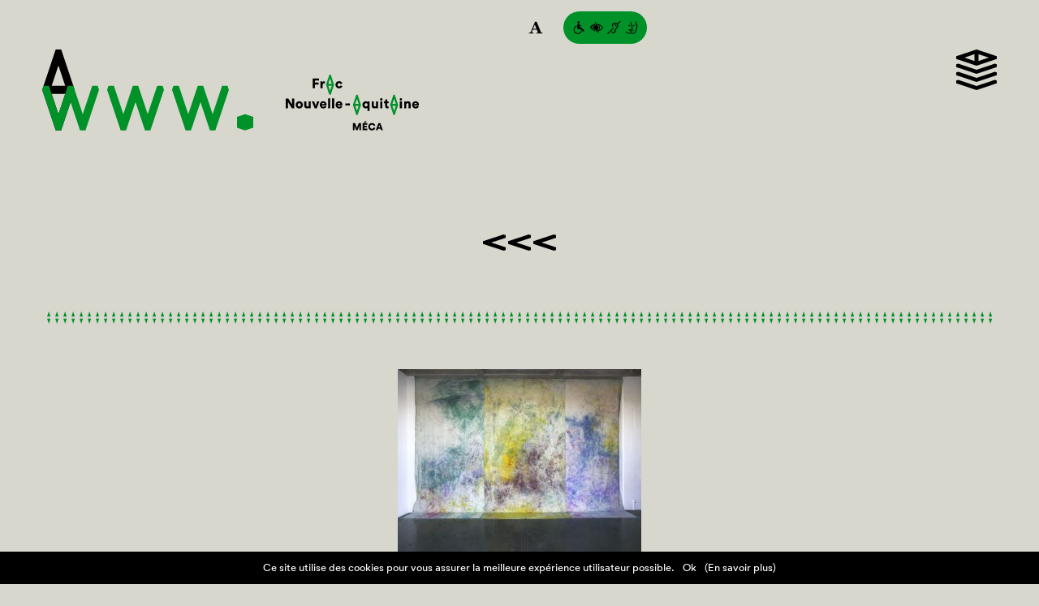

--- FILE ---
content_type: text/html; charset=UTF-8
request_url: https://fracnouvelleaquitaine-meca.fr/evenement/mondes-aquatiques-2/attachment/frac-collection-aquitaine-exposition-au-loin-une-ile-du-3/
body_size: 12290
content:
<!DOCTYPE html>
<html lang="fr-FR" data-theme="07">
<head>
    <meta charset="utf-8">
    <meta name="viewport" content="width=device-width, initial-scale=1">
    <meta name="google-site-verification" content="8XiTPrp4x6UPEP94k1ppcu-s-F82ZmBthdUS9SoIudc" />
    <link rel="apple-touch-icon" href="https://fracnouvelleaquitaine-meca.fr/wp-content/themes/frac-2023/assets/apple-touch-icon.png">
    <link rel="stylesheet" href="https://fracnouvelleaquitaine-meca.fr/wp-content/themes/frac-2023/assets/index.ddf523e1.css">
    <script src="https://fracnouvelleaquitaine-meca.fr/wp-content/themes/frac-2023/assets/index.b862efa2.js" type="module"></script>
    <script src="https://fracnouvelleaquitaine-meca.fr/wp-content/themes/frac-2023/assets/index.70f7f202.js" nomodule="" defer></script>
	
	<!--<script id="mcjs">!function(c,h,i,m,p){m=c.createElement(h),p=c.getElementsByTagName(h)[0],m.async=1,m.src=i,p.parentNode.insertBefore(m,p)}(document,"script","https://chimpstatic.com/mcjs-connected/js/users/144c7355ab39843d6ef657449/e0a26f5addd61edc1865d9d6c.js");</script>-->
	
    <meta name='robots' content='index, follow, max-image-preview:large, max-snippet:-1, max-video-preview:-1' />

	<!-- This site is optimized with the Yoast SEO plugin v22.3 - https://yoast.com/wordpress/plugins/seo/ -->
	<title> &#8211; Frac MÉCA</title>
	<link rel="canonical" href="https://fracnouvelleaquitaine-meca.fr/evenement/mondes-aquatiques-2/attachment/frac-collection-aquitaine-exposition-au-loin-une-ile-du-3/" />
	<meta property="og:locale" content="fr_FR" />
	<meta property="og:type" content="article" />
	<meta property="og:title" content="- Frac Nouvelle-Aquitaine MÉCA" />
	<meta property="og:description" content="Jessica Warboys, « Sea Painting, Dunwich, Summer 2011 », 2011, Collection Frac Aquitaine, © Jessica Warboys, Photo J.C. Garcia" />
	<meta property="og:url" content="https://fracnouvelleaquitaine-meca.fr/evenement/mondes-aquatiques-2/attachment/frac-collection-aquitaine-exposition-au-loin-une-ile-du-3/" />
	<meta property="og:site_name" content="Frac Nouvelle-Aquitaine MÉCA" />
	<meta property="article:publisher" content="https://www.facebook.com/fracmeca/" />
	<meta property="article:modified_time" content="2017-06-19T13:46:16+00:00" />
	<meta property="og:image" content="https://fracnouvelleaquitaine-meca.fr/evenement/mondes-aquatiques-2/attachment/frac-collection-aquitaine-exposition-au-loin-une-ile-du-3" />
	<meta property="og:image:width" content="1000" />
	<meta property="og:image:height" content="750" />
	<meta property="og:image:type" content="image/jpeg" />
	<meta name="twitter:card" content="summary_large_image" />
	<meta name="twitter:site" content="@fracmeca" />
	<script type="application/ld+json" class="yoast-schema-graph">{"@context":"https://schema.org","@graph":[{"@type":"WebPage","@id":"https://fracnouvelleaquitaine-meca.fr/evenement/mondes-aquatiques-2/attachment/frac-collection-aquitaine-exposition-au-loin-une-ile-du-3/","url":"https://fracnouvelleaquitaine-meca.fr/evenement/mondes-aquatiques-2/attachment/frac-collection-aquitaine-exposition-au-loin-une-ile-du-3/","name":"- Frac Nouvelle-Aquitaine MÉCA","isPartOf":{"@id":"https://fracnouvelleaquitaine-meca.fr/#website"},"primaryImageOfPage":{"@id":"https://fracnouvelleaquitaine-meca.fr/evenement/mondes-aquatiques-2/attachment/frac-collection-aquitaine-exposition-au-loin-une-ile-du-3/#primaryimage"},"image":{"@id":"https://fracnouvelleaquitaine-meca.fr/evenement/mondes-aquatiques-2/attachment/frac-collection-aquitaine-exposition-au-loin-une-ile-du-3/#primaryimage"},"thumbnailUrl":"https://fracnouvelleaquitaine-meca.fr/wp-content/uploads/2017/03/FRAC-expo-ile-014d-web.jpg","datePublished":"2017-03-14T15:19:30+00:00","dateModified":"2017-06-19T13:46:16+00:00","breadcrumb":{"@id":"https://fracnouvelleaquitaine-meca.fr/evenement/mondes-aquatiques-2/attachment/frac-collection-aquitaine-exposition-au-loin-une-ile-du-3/#breadcrumb"},"inLanguage":"fr-FR","potentialAction":[{"@type":"ReadAction","target":["https://fracnouvelleaquitaine-meca.fr/evenement/mondes-aquatiques-2/attachment/frac-collection-aquitaine-exposition-au-loin-une-ile-du-3/"]}]},{"@type":"ImageObject","inLanguage":"fr-FR","@id":"https://fracnouvelleaquitaine-meca.fr/evenement/mondes-aquatiques-2/attachment/frac-collection-aquitaine-exposition-au-loin-une-ile-du-3/#primaryimage","url":"https://fracnouvelleaquitaine-meca.fr/wp-content/uploads/2017/03/FRAC-expo-ile-014d-web.jpg","contentUrl":"https://fracnouvelleaquitaine-meca.fr/wp-content/uploads/2017/03/FRAC-expo-ile-014d-web.jpg","width":1000,"height":750,"caption":"Jessica Warboys, « Sea Painting, Dunwich, Summer 2011 », 2011, Collection Frac Aquitaine, © Jessica Warboys, Photo J.C. Garcia"},{"@type":"BreadcrumbList","@id":"https://fracnouvelleaquitaine-meca.fr/evenement/mondes-aquatiques-2/attachment/frac-collection-aquitaine-exposition-au-loin-une-ile-du-3/#breadcrumb","itemListElement":[{"@type":"ListItem","position":1,"name":"Accueil","item":"https://fracnouvelleaquitaine-meca.fr/"},{"@type":"ListItem","position":2,"name":"Des Mondes aquatiques #2","item":"https://fracnouvelleaquitaine-meca.fr/evenement/mondes-aquatiques-2/"}]},{"@type":"WebSite","@id":"https://fracnouvelleaquitaine-meca.fr/#website","url":"https://fracnouvelleaquitaine-meca.fr/","name":"Frac Nouvelle-Aquitaine MÉCA","description":"Fonds régional d’art contemporain de la région Nouvelle-Aquitaine","publisher":{"@id":"https://fracnouvelleaquitaine-meca.fr/#organization"},"potentialAction":[{"@type":"SearchAction","target":{"@type":"EntryPoint","urlTemplate":"https://fracnouvelleaquitaine-meca.fr/?s={search_term_string}"},"query-input":"required name=search_term_string"}],"inLanguage":"fr-FR"},{"@type":"Organization","@id":"https://fracnouvelleaquitaine-meca.fr/#organization","name":"Frac Aquitaine","url":"https://fracnouvelleaquitaine-meca.fr/","logo":{"@type":"ImageObject","inLanguage":"fr-FR","@id":"https://fracnouvelleaquitaine-meca.fr/#/schema/logo/image/","url":"https://fracnouvelleaquitaine-meca.fr/wp-content/uploads/2017/03/screenshot.png","contentUrl":"https://fracnouvelleaquitaine-meca.fr/wp-content/uploads/2017/03/screenshot.png","width":1200,"height":900,"caption":"Frac Aquitaine"},"image":{"@id":"https://fracnouvelleaquitaine-meca.fr/#/schema/logo/image/"},"sameAs":["https://www.facebook.com/fracmeca/","https://twitter.com/fracmeca","https://www.instagram.com/fracmeca/"]}]}</script>
	<!-- / Yoast SEO plugin. -->


<link rel="alternate" type="text/calendar" title="Frac Nouvelle-Aquitaine MÉCA &raquo; Flux iCal" href="https://fracnouvelleaquitaine-meca.fr/agenda/?ical=1" />
		<!-- This site uses the Google Analytics by ExactMetrics plugin v7.25.0 - Using Analytics tracking - https://www.exactmetrics.com/ -->
		<!-- Note: ExactMetrics is not currently configured on this site. The site owner needs to authenticate with Google Analytics in the ExactMetrics settings panel. -->
					<!-- No tracking code set -->
				<!-- / Google Analytics by ExactMetrics -->
		<link rel='stylesheet' id='wp-block-library-css' href='https://fracnouvelleaquitaine-meca.fr/wp-includes/css/dist/block-library/style.min.css' type='text/css' media='all' />
<style id='classic-theme-styles-inline-css' type='text/css'>
/*! This file is auto-generated */
.wp-block-button__link{color:#fff;background-color:#32373c;border-radius:9999px;box-shadow:none;text-decoration:none;padding:calc(.667em + 2px) calc(1.333em + 2px);font-size:1.125em}.wp-block-file__button{background:#32373c;color:#fff;text-decoration:none}
</style>
<style id='global-styles-inline-css' type='text/css'>
body{--wp--preset--color--black: #000000;--wp--preset--color--cyan-bluish-gray: #abb8c3;--wp--preset--color--white: #ffffff;--wp--preset--color--pale-pink: #f78da7;--wp--preset--color--vivid-red: #cf2e2e;--wp--preset--color--luminous-vivid-orange: #ff6900;--wp--preset--color--luminous-vivid-amber: #fcb900;--wp--preset--color--light-green-cyan: #7bdcb5;--wp--preset--color--vivid-green-cyan: #00d084;--wp--preset--color--pale-cyan-blue: #8ed1fc;--wp--preset--color--vivid-cyan-blue: #0693e3;--wp--preset--color--vivid-purple: #9b51e0;--wp--preset--gradient--vivid-cyan-blue-to-vivid-purple: linear-gradient(135deg,rgba(6,147,227,1) 0%,rgb(155,81,224) 100%);--wp--preset--gradient--light-green-cyan-to-vivid-green-cyan: linear-gradient(135deg,rgb(122,220,180) 0%,rgb(0,208,130) 100%);--wp--preset--gradient--luminous-vivid-amber-to-luminous-vivid-orange: linear-gradient(135deg,rgba(252,185,0,1) 0%,rgba(255,105,0,1) 100%);--wp--preset--gradient--luminous-vivid-orange-to-vivid-red: linear-gradient(135deg,rgba(255,105,0,1) 0%,rgb(207,46,46) 100%);--wp--preset--gradient--very-light-gray-to-cyan-bluish-gray: linear-gradient(135deg,rgb(238,238,238) 0%,rgb(169,184,195) 100%);--wp--preset--gradient--cool-to-warm-spectrum: linear-gradient(135deg,rgb(74,234,220) 0%,rgb(151,120,209) 20%,rgb(207,42,186) 40%,rgb(238,44,130) 60%,rgb(251,105,98) 80%,rgb(254,248,76) 100%);--wp--preset--gradient--blush-light-purple: linear-gradient(135deg,rgb(255,206,236) 0%,rgb(152,150,240) 100%);--wp--preset--gradient--blush-bordeaux: linear-gradient(135deg,rgb(254,205,165) 0%,rgb(254,45,45) 50%,rgb(107,0,62) 100%);--wp--preset--gradient--luminous-dusk: linear-gradient(135deg,rgb(255,203,112) 0%,rgb(199,81,192) 50%,rgb(65,88,208) 100%);--wp--preset--gradient--pale-ocean: linear-gradient(135deg,rgb(255,245,203) 0%,rgb(182,227,212) 50%,rgb(51,167,181) 100%);--wp--preset--gradient--electric-grass: linear-gradient(135deg,rgb(202,248,128) 0%,rgb(113,206,126) 100%);--wp--preset--gradient--midnight: linear-gradient(135deg,rgb(2,3,129) 0%,rgb(40,116,252) 100%);--wp--preset--font-size--small: 13px;--wp--preset--font-size--medium: 20px;--wp--preset--font-size--large: 36px;--wp--preset--font-size--x-large: 42px;--wp--preset--spacing--20: 0.44rem;--wp--preset--spacing--30: 0.67rem;--wp--preset--spacing--40: 1rem;--wp--preset--spacing--50: 1.5rem;--wp--preset--spacing--60: 2.25rem;--wp--preset--spacing--70: 3.38rem;--wp--preset--spacing--80: 5.06rem;--wp--preset--shadow--natural: 6px 6px 9px rgba(0, 0, 0, 0.2);--wp--preset--shadow--deep: 12px 12px 50px rgba(0, 0, 0, 0.4);--wp--preset--shadow--sharp: 6px 6px 0px rgba(0, 0, 0, 0.2);--wp--preset--shadow--outlined: 6px 6px 0px -3px rgba(255, 255, 255, 1), 6px 6px rgba(0, 0, 0, 1);--wp--preset--shadow--crisp: 6px 6px 0px rgba(0, 0, 0, 1);}:where(.is-layout-flex){gap: 0.5em;}:where(.is-layout-grid){gap: 0.5em;}body .is-layout-flow > .alignleft{float: left;margin-inline-start: 0;margin-inline-end: 2em;}body .is-layout-flow > .alignright{float: right;margin-inline-start: 2em;margin-inline-end: 0;}body .is-layout-flow > .aligncenter{margin-left: auto !important;margin-right: auto !important;}body .is-layout-constrained > .alignleft{float: left;margin-inline-start: 0;margin-inline-end: 2em;}body .is-layout-constrained > .alignright{float: right;margin-inline-start: 2em;margin-inline-end: 0;}body .is-layout-constrained > .aligncenter{margin-left: auto !important;margin-right: auto !important;}body .is-layout-constrained > :where(:not(.alignleft):not(.alignright):not(.alignfull)){max-width: var(--wp--style--global--content-size);margin-left: auto !important;margin-right: auto !important;}body .is-layout-constrained > .alignwide{max-width: var(--wp--style--global--wide-size);}body .is-layout-flex{display: flex;}body .is-layout-flex{flex-wrap: wrap;align-items: center;}body .is-layout-flex > *{margin: 0;}body .is-layout-grid{display: grid;}body .is-layout-grid > *{margin: 0;}:where(.wp-block-columns.is-layout-flex){gap: 2em;}:where(.wp-block-columns.is-layout-grid){gap: 2em;}:where(.wp-block-post-template.is-layout-flex){gap: 1.25em;}:where(.wp-block-post-template.is-layout-grid){gap: 1.25em;}.has-black-color{color: var(--wp--preset--color--black) !important;}.has-cyan-bluish-gray-color{color: var(--wp--preset--color--cyan-bluish-gray) !important;}.has-white-color{color: var(--wp--preset--color--white) !important;}.has-pale-pink-color{color: var(--wp--preset--color--pale-pink) !important;}.has-vivid-red-color{color: var(--wp--preset--color--vivid-red) !important;}.has-luminous-vivid-orange-color{color: var(--wp--preset--color--luminous-vivid-orange) !important;}.has-luminous-vivid-amber-color{color: var(--wp--preset--color--luminous-vivid-amber) !important;}.has-light-green-cyan-color{color: var(--wp--preset--color--light-green-cyan) !important;}.has-vivid-green-cyan-color{color: var(--wp--preset--color--vivid-green-cyan) !important;}.has-pale-cyan-blue-color{color: var(--wp--preset--color--pale-cyan-blue) !important;}.has-vivid-cyan-blue-color{color: var(--wp--preset--color--vivid-cyan-blue) !important;}.has-vivid-purple-color{color: var(--wp--preset--color--vivid-purple) !important;}.has-black-background-color{background-color: var(--wp--preset--color--black) !important;}.has-cyan-bluish-gray-background-color{background-color: var(--wp--preset--color--cyan-bluish-gray) !important;}.has-white-background-color{background-color: var(--wp--preset--color--white) !important;}.has-pale-pink-background-color{background-color: var(--wp--preset--color--pale-pink) !important;}.has-vivid-red-background-color{background-color: var(--wp--preset--color--vivid-red) !important;}.has-luminous-vivid-orange-background-color{background-color: var(--wp--preset--color--luminous-vivid-orange) !important;}.has-luminous-vivid-amber-background-color{background-color: var(--wp--preset--color--luminous-vivid-amber) !important;}.has-light-green-cyan-background-color{background-color: var(--wp--preset--color--light-green-cyan) !important;}.has-vivid-green-cyan-background-color{background-color: var(--wp--preset--color--vivid-green-cyan) !important;}.has-pale-cyan-blue-background-color{background-color: var(--wp--preset--color--pale-cyan-blue) !important;}.has-vivid-cyan-blue-background-color{background-color: var(--wp--preset--color--vivid-cyan-blue) !important;}.has-vivid-purple-background-color{background-color: var(--wp--preset--color--vivid-purple) !important;}.has-black-border-color{border-color: var(--wp--preset--color--black) !important;}.has-cyan-bluish-gray-border-color{border-color: var(--wp--preset--color--cyan-bluish-gray) !important;}.has-white-border-color{border-color: var(--wp--preset--color--white) !important;}.has-pale-pink-border-color{border-color: var(--wp--preset--color--pale-pink) !important;}.has-vivid-red-border-color{border-color: var(--wp--preset--color--vivid-red) !important;}.has-luminous-vivid-orange-border-color{border-color: var(--wp--preset--color--luminous-vivid-orange) !important;}.has-luminous-vivid-amber-border-color{border-color: var(--wp--preset--color--luminous-vivid-amber) !important;}.has-light-green-cyan-border-color{border-color: var(--wp--preset--color--light-green-cyan) !important;}.has-vivid-green-cyan-border-color{border-color: var(--wp--preset--color--vivid-green-cyan) !important;}.has-pale-cyan-blue-border-color{border-color: var(--wp--preset--color--pale-cyan-blue) !important;}.has-vivid-cyan-blue-border-color{border-color: var(--wp--preset--color--vivid-cyan-blue) !important;}.has-vivid-purple-border-color{border-color: var(--wp--preset--color--vivid-purple) !important;}.has-vivid-cyan-blue-to-vivid-purple-gradient-background{background: var(--wp--preset--gradient--vivid-cyan-blue-to-vivid-purple) !important;}.has-light-green-cyan-to-vivid-green-cyan-gradient-background{background: var(--wp--preset--gradient--light-green-cyan-to-vivid-green-cyan) !important;}.has-luminous-vivid-amber-to-luminous-vivid-orange-gradient-background{background: var(--wp--preset--gradient--luminous-vivid-amber-to-luminous-vivid-orange) !important;}.has-luminous-vivid-orange-to-vivid-red-gradient-background{background: var(--wp--preset--gradient--luminous-vivid-orange-to-vivid-red) !important;}.has-very-light-gray-to-cyan-bluish-gray-gradient-background{background: var(--wp--preset--gradient--very-light-gray-to-cyan-bluish-gray) !important;}.has-cool-to-warm-spectrum-gradient-background{background: var(--wp--preset--gradient--cool-to-warm-spectrum) !important;}.has-blush-light-purple-gradient-background{background: var(--wp--preset--gradient--blush-light-purple) !important;}.has-blush-bordeaux-gradient-background{background: var(--wp--preset--gradient--blush-bordeaux) !important;}.has-luminous-dusk-gradient-background{background: var(--wp--preset--gradient--luminous-dusk) !important;}.has-pale-ocean-gradient-background{background: var(--wp--preset--gradient--pale-ocean) !important;}.has-electric-grass-gradient-background{background: var(--wp--preset--gradient--electric-grass) !important;}.has-midnight-gradient-background{background: var(--wp--preset--gradient--midnight) !important;}.has-small-font-size{font-size: var(--wp--preset--font-size--small) !important;}.has-medium-font-size{font-size: var(--wp--preset--font-size--medium) !important;}.has-large-font-size{font-size: var(--wp--preset--font-size--large) !important;}.has-x-large-font-size{font-size: var(--wp--preset--font-size--x-large) !important;}
.wp-block-navigation a:where(:not(.wp-element-button)){color: inherit;}
:where(.wp-block-post-template.is-layout-flex){gap: 1.25em;}:where(.wp-block-post-template.is-layout-grid){gap: 1.25em;}
:where(.wp-block-columns.is-layout-flex){gap: 2em;}:where(.wp-block-columns.is-layout-grid){gap: 2em;}
.wp-block-pullquote{font-size: 1.5em;line-height: 1.6;}
</style>
<link rel='stylesheet' id='cookie-notice-front-css' href='https://fracnouvelleaquitaine-meca.fr/wp-content/plugins/cookie-notice/css/front.min.css' type='text/css' media='all' />
<script type="text/javascript" src="https://fracnouvelleaquitaine-meca.fr/wp-includes/js/jquery/jquery.min.js" id="jquery-core-js"></script>
<script type="text/javascript" src="https://fracnouvelleaquitaine-meca.fr/wp-includes/js/jquery/jquery-migrate.min.js" id="jquery-migrate-js"></script>
<meta name="tec-api-version" content="v1"><meta name="tec-api-origin" content="https://fracnouvelleaquitaine-meca.fr"><link rel="https://theeventscalendar.com/" href="https://fracnouvelleaquitaine-meca.fr/wp-json/tribe/events/v1/" /></head>
<body>
<div class="c-page">
    <div class="c-page__content">
        <header class="c-page__header">
            <div class="c-header-tools">
                <div class="c-header-tools__tool js-zoom-tool">
                    <svg width="18" height="18"><title>Zoom</title>
                        <path d="M17.48 16.32H9.61v-.79a9.8 9.8 0 0 0 1.29-.2c.49-.1.74-.23.74-.39a1.24 1.24 0 0 0 0-.18 1.83 1.83 0 0 0-.08-.28l-1.24-3h-5c-.12.28-.24.6-.38 1s-.26.7-.36 1a4.76 4.76 0 0 0-.23.83v.36c0 .07.17.4.5.55a5.48 5.48 0 0 0 1.64.33v.79H.52v-.79a4.64 4.64 0 0 0 .76-.11 1.74 1.74 0 0 0 .72-.26 2.58 2.58 0 0 0 .71-.6 3.24 3.24 0 0 0 .48-.84L5.51 8l2.62-6.32h2q2 4.91 3.12 7.75c.75 1.9 1.4 3.48 1.92 4.73a2.81 2.81 0 0 0 .34.55 2 2 0 0 0 .58.47 2.45 2.45 0 0 0 .66.25 4.78 4.78 0 0 0 .69.1zm-7.6-5.84L7.79 5.26l-2.06 5.22z"/>
                    </svg>
                </div>
                <a class="c-header-tools__tool is-active" href="https://fracnouvelleaquitaine-meca.fr/preparer-votre-visite/accessibilite/">
                    <svg width="80" height="18"><title>En savoir plus sur l’accessibilité</title>
                        <path d="M27.11 1.93c.27-.07.53-.13.8-.18.21.86.41 1.73.62 2.6a10.13 10.13 0 0 1 6.39 2.2 8.9 8.9 0 0 1 2.15 2.54 9.51 9.51 0 0 1-4.72 4 13.28 13.28 0 0 1-1.63.49c.17.84.38 1.67.59 2.51a8.09 8.09 0 0 1-.82.19c-.34-1.46-.69-2.92-1-4.39l-.88.14.39 1.74a2.47 2.47 0 0 1-.86-.07c-.17-.6-.29-1.21-.43-1.81-.32-.15-.63-.32-.93-.49.17.75.36 1.5.53 2.26-.3-.06-.61-.12-.9-.2-.56-2.44-1.16-4.88-1.73-7.32q-.37.18-.75.39c.5 2.23 1 4.44 1.56 6.66a5.58 5.58 0 0 1-.95-.39c-.46-1.92-.9-3.8-1.37-5.8l-.62.54c.37 1.6.76 3.19 1.12 4.79a4.12 4.12 0 0 1-1-.78c-.28-1.09-.52-2.2-.79-3.3-.2.24-.38.48-.55.73.14.59.29 1.18.41 1.77a4.67 4.67 0 0 1-1.29-2 9.17 9.17 0 0 1 4.28-3.62 11.39 11.39 0 0 1 3-.78c-.23-.77-.44-1.59-.62-2.42ZM27 5.37a9.56 9.56 0 0 0 .24 1.06 8.09 8.09 0 0 1 .83-.28c-.06-.29-.12-.59-.19-.88-.28.02-.57.06-.88.1Zm1.72-.15c.06.31.14.62.22.93a3 3 0 0 1 2.36 2.14 3 3 0 0 1-1.08 3.15 7.15 7.15 0 0 0 .22.94 4.6 4.6 0 0 0 1.1-1 3.89 3.89 0 0 0 .21-4.29 3.75 3.75 0 0 0-3.01-1.87Zm-3.28.57c.12.68.32 1.34.45 2 .18-.29.39-.56.58-.84a9.54 9.54 0 0 0-.29-1.39Zm6.38 0a4.75 4.75 0 0 1 1.27 3.52 4.86 4.86 0 0 1-1.26 3 8.67 8.67 0 0 0 4.22-3.23 8.32 8.32 0 0 0-4.21-3.28ZM54.53 4.17C55.68 3 56.84 1.86 58 .7a6.42 6.42 0 0 1 .69.69L55.1 5a4 4 0 0 1 .1 3.23c-.76 1.42-2 2.57-2.65 4a26.7 26.7 0 0 1-.86 2.77 2.42 2.42 0 0 1-4 .05 2.93 2.93 0 0 1-.32-1.05h1.2c.1.28.18.61.48.75a1.26 1.26 0 0 0 1.68-.45 23.31 23.31 0 0 1 .82-2.7c.67-1.41 1.8-2.54 2.57-3.9a2.62 2.62 0 0 0-4.77-2.14 3.05 3.05 0 0 0-.25 1.69c-.32.31-.63.63-.94.95a3.81 3.81 0 0 1 2.11-5 3.83 3.83 0 0 1 3.16.15 5.26 5.26 0 0 1 1.1.82Z"/>
                        <path d="M50.66 5.63a1.84 1.84 0 0 1 1.48-.35 1.63 1.63 0 0 1 1.23 1.85A2.16 2.16 0 0 1 53 8l-.62-.59a.86.86 0 0 0-.13-1.1.91.91 0 0 0-1 0c-.19-.26-.4-.46-.59-.68ZM42.09 16.61q3.85-3.86 7.72-7.72l.69.69c-2.56 2.58-5.15 5.14-7.72 7.72q-.36-.3-.69-.69ZM76.8 1.9a.49.49 0 0 1 .82-.44 3.58 3.58 0 0 1 .5 1.67 14.17 14.17 0 0 1 .15 2.16 1.1 1.1 0 0 1 1.13.91c-.01.8-.4 1.51-.4 2.3a3 3 0 0 1 0 1.5 1.15 1.15 0 0 1-.62.5 10.89 10.89 0 0 1-.89 3.58A4.47 4.47 0 0 1 74 16.67a4.08 4.08 0 0 1-1.9-.21.48.48 0 0 1 .28-.89 3.56 3.56 0 0 0 2.75-.26 4.36 4.36 0 0 0 1.77-2.42 7.23 7.23 0 0 0 .41-2.89c0-.42.48-.46.79-.45a11.64 11.64 0 0 1 0-1.67c.1-.52.23-1 .34-1.54-.37 0-1 .17-1.11-.34a11.79 11.79 0 0 0-.53-4.1ZM70.44 2.39a.47.47 0 0 1 .47-.67c.29 0 .43.3.55.52a11.13 11.13 0 0 1 1.07 3.62 14.62 14.62 0 0 0 .82 3.05 2.23 2.23 0 0 1 .29 1.64c-.21.46-.74.58-1.18.69.06.41.1 1-.37 1.18a7.45 7.45 0 0 1-2.85-.72 6.57 6.57 0 0 0 2.45 1.07c0 .15.09.29.12.44 0 .35-.29.65-.31 1a3.78 3.78 0 0 1 .09 1.57 1.88 1.88 0 0 1-1.78.89 6.71 6.71 0 0 1-4.93-2.14.5.5 0 0 1 .1-.87.51.51 0 0 1 .59.17 6.26 6.26 0 0 0 3.25 1.82 3.47 3.47 0 0 0 1.86-.16 8.18 8.18 0 0 0-.16-1.21 2.27 2.27 0 0 1 .27-1.07c-.81-.3-1.82-.53-2.23-1.37-.27-.44.15-1.13.68-.92a8.52 8.52 0 0 0 2.26.78c0-.37-.12-.82.16-1.13s.73-.3 1.1-.42c-.23-.74-.61-1.42-.76-2.15s-.39-1.72-.51-2.59a10.3 10.3 0 0 0-1.05-3.02Z"/>
                        <path d="M69.19 5.78c.52-.27 1 .26 1.09.72.14.27 0 .7-.36.67A4.76 4.76 0 0 1 68.28 7a.32.32 0 0 1-.16-.49 2.07 2.07 0 0 1 1.07-.73Zm-.19.74c.23 0 .47.07.7.09l-.13-.3a1.52 1.52 0 0 0-.57.21ZM74 6.11a1.54 1.54 0 0 1 1.06-.36A1.09 1.09 0 0 1 75.69 7a4.47 4.47 0 0 1-2.12 0c-.18-.35.14-.69.43-.89Zm.77.23-.17.08c-.12.18.25.15.35.13s-.04-.29-.18-.21ZM74.36 12.39c.14 0 .31-.09.42 0a.39.39 0 0 1-.07.68 3.93 3.93 0 0 1-2.15.16.39.39 0 0 1 0-.76 4.11 4.11 0 0 0 1.8-.08ZM6.38 1.15a1.37 1.37 0 1 1-.13 2.65 1.4 1.4 0 0 1-.88-1.6 1.42 1.42 0 0 1 1.01-1.05ZM6.14 4.29a1.47 1.47 0 0 1 1.79.77C8 5.5 7.94 6 8 6.4a23.43 23.43 0 0 1 2.37 0 6 6 0 0 1 0 .85 21 21 0 0 1-2.37.1v1.44h1.8c1.07 1 2.09 2.08 3.14 3.12a2.75 2.75 0 0 1 .65.79.93.93 0 0 1-.46 1.14.9.9 0 0 1-1-.2c-.89-.88-1.77-1.78-2.66-2.67h-4.2a3 3 0 0 1-.08-1V5.34a1.06 1.06 0 0 1 .95-1.05Z"/>
                        <path d="M1.22 9.14a5.26 5.26 0 0 1 3.33-2.62v1.07a4.26 4.26 0 0 0-2.5 5.88 4.19 4.19 0 0 0 2 2 4.09 4.09 0 0 0 3.64 0 4.35 4.35 0 0 0 2.26-3c.28.28.56.56.83.85a5.36 5.36 0 0 1-2.57 3.06 5.11 5.11 0 0 1-4.69 0 5.2 5.2 0 0 1-2.75-3.6 5.32 5.32 0 0 1 .45-3.64Z"/>
                    </svg>
                </a></div>
            <div class="c-header">
                <a class="c-header__logo" href="https://fracnouvelleaquitaine-meca.fr/">
                    <span class="js-header-logo">
                        <svg width="464" height="100" fill="none" xmlns="http://www.w3.org/2000/svg"><g clip-path="url('#clip0_108_59')"><path d="M11.67 54.8h16.67l-8.33 25-8.33-25h-.01Zm8.33-35 8.33 25H11.66l8.33-25H20Zm-3.33-20L0 49.8l16.67 50h6.67l16.67-50-16.68-50h-6.67.01Z" fill="#000" class="u-fill-text"/><path d="m250 79.75-10 3.33v13.34l10 3.33 10-3.33V83.08l-10-3.33Z" fill="#ff5325" class="u-fill-accent"/><path d="m387.74 96.53-2.33-5.72h-2.61v8.76h1.95v-5.38l2.14 5.38h1.65l2.14-5.45v5.45h2.02v-8.76h-2.75l-2.21 5.72ZM397.63 88.47l-1.37 1.73h1.8l1.98-1.73h-2.41ZM396.84 96.09h3.21v-1.82h-3.21v-1.52h3.54v-1.94h-5.59v8.76h5.6v-1.96h-3.55v-1.52ZM408.41 96.13c-.1.37-.56 1.57-2.2 1.57-1.2 0-2.42-.85-2.42-2.49 0-1.77 1.24-2.58 2.39-2.58.3 0 1.81.08 2.14 1.55l.02.07 1.94-.61v-.06c-.11-.43-.39-1.26-1.17-1.95-.75-.67-1.73-1.01-2.92-1.01-2.58 0-4.52 1.97-4.52 4.58 0 2.61 1.91 4.54 4.54 4.54s3.83-1.65 4.16-3.07v-.06l-1.95-.56-.02.06.01.02ZM414.21 90.81l-3.3 8.76h2.16l.62-1.75h3.24l.62 1.75h2.23l-3.26-8.76h-2.32.01Zm2.07 5.12h-1.91l.97-2.72.94 2.72Z" fill="#000" class="u-fill-text"/><path d="m350.87 47.15 1.24 3.73 1.24 3.73.42 1.24h1.65l.42-1.24 1.24-3.73 1.24-3.73.83-2.48.41-1.24-.41-1.24-.83-2.48-1.24-3.73-1.24-3.73-.41-1.24h-1.66l-.42 1.24-1.24 3.73-1.24 3.73-.83 2.48-.41 1.24.41 1.24.83 2.48Zm2.48-7.45 1.24-3.73 1.24 3.73.83 2.48h-4.14l.83-2.48Zm-.83 4.97h4.14l-.83 2.48-1.24 3.73-1.24-3.73-.83-2.48Z" fill="#ff5325" class="u-fill-accent"/><path d="M336.02 43.2h4.42v-2.43H336v-2.54h5.05V35.7h-7.72v11.97h2.69V43.2ZM345.44 44.01c0-1.67.93-2.28 1.96-2.28.25 0 .52.02.81.08v-2.53c-.17-.05-.42-.08-.68-.08-.68 0-1.74.27-2.18 1.22v-1.13h-2.48v8.4h2.57V44.01ZM365.8 47.93c2.25 0 3.63-1.45 4-2.92l-2.26-.69c-.19.62-.74 1.25-1.74 1.25-1.07 0-1.96-.74-1.96-2.08s.86-2.09 1.93-2.09c1 0 1.5.61 1.69 1.25l2.3-.69c-.37-1.5-1.72-2.92-4.04-2.92-2.47 0-4.43 1.84-4.43 4.46s2.01 4.44 4.51 4.44v-.01ZM373.53 68.91h5.53V66.6h-5.53v2.31ZM307.74 67.76l-4.5-7.28H300v11.98h2.65v-7.87l4.93 7.87h2.82V60.48h-2.66v7.28ZM316.72 63.81c-2.5 0-4.46 1.84-4.46 4.44 0 2.6 1.96 4.46 4.46 4.46s4.46-1.86 4.46-4.46c0-2.6-1.94-4.44-4.46-4.44Zm0 6.54c-.96 0-1.89-.69-1.89-2.1 0-1.41.93-2.08 1.89-2.08.96 0 1.89.66 1.89 2.08s-.91 2.1-1.89 2.1ZM330.75 64.06h-2.57v4.78c0 .85-.54 1.44-1.4 1.44-.91 0-1.35-.64-1.35-1.45v-4.76h-2.57v5.3c0 1.79 1.15 3.28 3.19 3.28.85 0 1.81-.3 2.25-1.03 0 .22.03.69.07.84h2.47c-.02-.13-.08-.74-.08-1.5v-6.89l-.01-.01ZM338.24 72.46l3.19-8.4h-2.7l-1.8 5.22-1.94-5.22h-2.79l3.45 8.4h2.59ZM346.29 72.71c2.13 0 3.46-1.22 3.87-2.67l-2.15-.61c-.24.66-.76 1.1-1.69 1.1-1 0-1.86-.68-1.91-1.62h5.84s.05-.44.05-.79c0-2.7-1.6-4.31-4.21-4.31-2.18 0-4.19 1.72-4.19 4.43s2.06 4.48 4.38 4.48l.01-.01Zm-.15-6.88c1.22 0 1.66.78 1.69 1.42h-3.36c.05-.62.59-1.42 1.67-1.42ZM352.17 72.46h2.57V60.23h-2.57v12.23ZM357.11 72.46h2.57V60.23h-2.57v12.23ZM365.6 63.81c-2.18 0-4.19 1.72-4.19 4.43s2.06 4.48 4.38 4.48c2.13 0 3.46-1.22 3.87-2.67l-2.14-.61c-.24.66-.76 1.1-1.69 1.1-1 0-1.86-.68-1.91-1.62h5.85s.05-.44.05-.79c0-2.7-1.61-4.31-4.21-4.31l-.01-.01Zm-1.64 3.45c.05-.62.59-1.42 1.67-1.42 1.22 0 1.65.78 1.69 1.42h-3.36Z" fill="#000" class="u-fill-text"/><path d="m391.48 64.54-1.24-3.73-1.24-3.73-.41-1.24h-1.65l-.41 1.24-1.24 3.73-1.24 3.73-.83 2.48-.41 1.24.41 1.24.83 2.48 1.24 3.73 1.24 3.73.41 1.24h1.65l.41-1.24 1.24-3.73 1.24-3.73.83-2.48.41-1.24-.41-1.24-.83-2.48ZM389 71.99l-1.24 3.73-1.24-3.73-.83-2.48h4.14l-.83 2.48Zm-3.31-4.97.83-2.48 1.24-3.73 1.24 3.73.83 2.48h-4.14ZM437.21 64.54l-1.24-3.73-1.24-3.73-.41-1.24h-1.66l-.41 1.24-1.24 3.73-1.24 3.73-.83 2.48-.41 1.24.41 1.24.83 2.48 1.24 3.73 1.24 3.73.41 1.24h1.66l.41-1.24 1.24-3.73 1.24-3.73.83-2.48.41-1.24-.41-1.24-.83-2.48Zm-2.48 7.45-1.24 3.73-1.24-3.73-.83-2.48h4.14l-.83 2.48Zm-3.31-4.97.83-2.48 1.24-3.73 1.24 3.73.83 2.48h-4.14Z" fill="#ff5325" class="u-fill-accent"/><path d="M403.37 75.67v-11.6h-2.45v.83c-.19-.35-.88-1.03-2.36-1.03-2.4 0-4.06 1.88-4.06 4.38s1.76 4.41 4.16 4.41c1.05 0 1.82-.34 2.2-.86v3.89h2.52l-.01-.02Zm-4.38-5.32c-1 0-1.89-.71-1.89-2.1 0-1.39.89-2.08 1.89-2.08 1 0 1.89.68 1.89 2.08s-.89 2.1-1.89 2.1ZM408.49 68.83v-4.76h-2.57v5.3c0 1.79 1.15 3.28 3.19 3.28.85 0 1.81-.3 2.25-1.03 0 .22.03.69.07.84h2.47c-.02-.13-.08-.74-.08-1.5v-6.89h-2.57v4.78c0 .85-.54 1.44-1.4 1.44-.91 0-1.35-.64-1.35-1.45l-.01-.01ZM417.73 59.99c-.81 0-1.49.67-1.49 1.5s.68 1.5 1.49 1.5c.81 0 1.52-.68 1.52-1.5s-.68-1.5-1.52-1.5ZM416.46 72.46h2.57v-8.4h-2.57v8.4ZM425.12 61.61h-2.3v1.08c0 .78-.42 1.37-1.3 1.37h-.42v2.25h1.49v3.6c0 1.67 1.06 2.7 2.81 2.7.81 0 1.23-.19 1.33-.24v-2.13c-.15.03-.41.08-.68.08-.56 0-.93-.18-.93-.88V66.3h1.64v-2.25h-1.64V61.6v.01ZM440.59 72.46h2.57v-8.4h-2.57v8.4ZM441.86 59.99c-.81 0-1.49.67-1.49 1.5s.68 1.5 1.49 1.5c.81 0 1.52-.68 1.52-1.5s-.68-1.5-1.52-1.5ZM450.83 63.84c-.86 0-1.89.39-2.35 1.18v-.96H446v8.4h2.57v-4.81c0-.84.54-1.47 1.39-1.47.93 0 1.37.62 1.37 1.45v4.83h2.57v-5.27c0-1.84-.95-3.34-3.06-3.34l-.01-.01ZM464.1 68.12c0-2.7-1.6-4.31-4.21-4.31-2.18 0-4.19 1.72-4.19 4.43s2.06 4.48 4.38 4.48c2.13 0 3.46-1.22 3.87-2.67l-2.15-.61c-.24.66-.76 1.1-1.69 1.1-1 0-1.86-.68-1.91-1.62h5.84s.05-.44.05-.79l.01-.01Zm-5.85-.86c.05-.62.59-1.42 1.67-1.42 1.22 0 1.65.78 1.69 1.42h-3.36Z" fill="#000" class="u-fill-text"/><path d="m61.67 44.75-1.67 5-5 15-5 15-5-15-5-15-1.67-5h-6.66l-1.67 5-5 15-5 15-5-15-5-15-1.67-5H1.67l-1.67 5 1.67 5 3.33 10 5 15 5 15 1.67 5h6.66l1.67-5 5-15 5-15 5 15 5 15 1.67 5h6.66l1.67-5 5-15 5-15 3.33-10 1.67-5-1.67-5h-6.66ZM141.67 44.75l-1.67 5-5 15-5 15-5-15-5-15-1.67-5h-6.66l-1.67 5-5 15-5 15-5-15-5-15-1.67-5h-6.66l-1.67 5 1.67 5 3.33 10 5 15 5 15 1.67 5h6.66l1.67-5 5-15 5-15 5 15 5 15 1.67 5h6.66l1.67-5 5-15 5-15 3.33-10 1.67-5-1.67-5h-6.66ZM230 49.75l-1.67-5h-6.66l-1.67 5-5 15-5 15-5-15-5-15-1.67-5h-6.66l-1.67 5-5 15-5 15-5-15-5-15-1.67-5h-6.66l-1.67 5 1.67 5 3.33 10 5 15 5 15 1.67 5h6.66l1.67-5 5-15 5-15 5 15 5 15 1.67 5h6.66l1.67-5 5-15 5-15 3.33-10 1.67-5Z" fill="#ff5325" class="u-fill-accent"/></g><defs><clipPath id="clip0_108_59"><path fill="#fff" d="M0 0h464v100H0z"/></clipPath></defs></svg>                    </span>
                </a>
                                <div class="c-header__menu js-header-menu">
                    <div class="c-header__menu-label">M<br>E<br>N<br>U</div>
                    <div class="c-header__burger"><img src="https://fracnouvelleaquitaine-meca.fr/wp-content/themes/frac-2023/assets/images/burger.0866f79d.svg" alt="Menu"></div>
                    <div class="c-header__overlay">
	                    <div class="c-header__items">
    <a class="c-header__item" href="#" data-group="root-2708">Préparer votre visite</a>
    <a class="c-header__item" href="https://fracnouvelleaquitaine-meca.fr/expositions/">Expositions</a>
    <a class="c-header__item" href="https://fracnouvelleaquitaine-meca.fr/agenda/">Agenda</a>
    <a class="c-header__item" href="#" data-group="root-2710">Qu'est-ce que le Frac ?</a>
    <a class="c-header__item" href="#" data-group="root-296">Collection et diffusion</a>
    <a class="c-header__item" href="#" data-group="root-2684">Collaborer avec le Frac</a>
    <a class="c-header__item" href="https://fracnouvelleaquitaine-meca.fr/collection-et-diffusion/editions/">Editions</a>
    <a class="c-header__item" href="#" data-group="root-2650">Soutenir</a>
</div>
    <div class="c-header__sub-items" data-group="root-2708">
                    <a class="c-header__sub-item" href="https://fracnouvelleaquitaine-meca.fr/preparer-votre-visite/acces-horaires-tarifs/"><span>Accès, Horaires, Tarifs</span></a>
                    <a class="c-header__sub-item" href="https://fracnouvelleaquitaine-meca.fr/preparer-votre-visite/accessibilite/"><span>Accessibilité</span></a>
                    <a class="c-header__sub-item" href="https://fracnouvelleaquitaine-meca.fr/preparer-votre-visite/visites-de-groupes/"><span>Visites de groupes</span></a>
                    <a class="c-header__sub-item" href="https://fracnouvelleaquitaine-meca.fr/la-fracarte/"><span>La Fracarte</span></a>
            </div>
    <div class="c-header__sub-items" data-group="root-2710">
                    <a class="c-header__sub-item" href="https://fracnouvelleaquitaine-meca.fr/frac/presentation/"><span>Présentation</span></a>
                    <a class="c-header__sub-item" href="https://fracnouvelleaquitaine-meca.fr/frac/equipe/"><span>Équipe</span></a>
                    <a class="c-header__sub-item" href="https://fracnouvelleaquitaine-meca.fr/frac/les-partenaires-culturels-en-region/"><span>Les partenaires culturels en région</span></a>
            </div>
    <div class="c-header__sub-items" data-group="root-296">
                    <a class="c-header__sub-item" href="https://fracnouvelleaquitaine-meca.fr/collection-et-diffusion/en-ligne/"><span>Les œuvres en ligne</span></a>
                    <a class="c-header__sub-item" href="https://fracnouvelleaquitaine-meca.fr/collection-et-diffusion/presentation/"><span>Présentation de la collection</span></a>
                    <a class="c-header__sub-item" href="https://fracnouvelleaquitaine-meca.fr/collection-et-diffusion/acquisitions/"><span>Acquisitions </span></a>
                    <a class="c-header__sub-item" href="https://fracnouvelleaquitaine-meca.fr/collection-et-diffusion/nouvelles-acquisitions/"><span>Nouvelles acquisitions 2025</span></a>
                    <a class="c-header__sub-item" href="https://fracnouvelleaquitaine-meca.fr/collection-et-diffusion/coecriture_jeunesse/"><span>Coécriture dédiée à la jeunesse</span></a>
            </div>
    <div class="c-header__sub-items" data-group="root-2684">
                    <a class="c-header__sub-item" href="https://fracnouvelleaquitaine-meca.fr/collaborer-avec-le-frac/enseignants/"><span>Dispositifs scolaires et enseignement supérieur</span></a>
                    <a class="c-header__sub-item" href="https://fracnouvelleaquitaine-meca.fr/collaborer-avec-le-frac/social/"><span>Dispositifs du champ social et médico-social ou du handicap</span></a>
                    <a class="c-header__sub-item" href="https://fracnouvelleaquitaine-meca.fr/collaborer-avec-le-frac/operateurs-culturels/"><span>Opérateurs culturels</span></a>
                    <a class="c-header__sub-item" href="https://fracnouvelleaquitaine-meca.fr/dossiers/nouveau-lancement-pole-innovation-creativite/"><span>Le Pôle innovation & création</span></a>
            </div>
    <div class="c-header__sub-items" data-group="root-2650">
                    <a class="c-header__sub-item" href="https://fracnouvelleaquitaine-meca.fr/collaborer-avec-le-frac/entreprises/nous-soutenir/"><span>Les Mécènes</span></a>
                    <a class="c-header__sub-item" href="https://fracnouvelleaquitaine-meca.fr/frac/amis-du-frac/"><span>Les Amis du Frac</span></a>
            </div>
                        <div class="c-header__closer"><img src="https://fracnouvelleaquitaine-meca.fr/wp-content/themes/frac-2023/assets/images/closer.75d6568a.svg" alt="Fermer"></div>
                    </div>
                </div>
            </div>
        </header>
        <main class="c-page__main"><div class="c-exhibition-sheet">
    <a class="u-back" href="javascript:history.back()" title="Retour"></a>
    <h1 class="c-exhibition-sheet__title"></h1>
        <div class="c-exhibition-sheet__separator" data-modulo="10"></div>
                <div class="c-exhibition-sheet__lead"></div>
        <div class="c-exhibition-sheet__body">
        <p class="attachment"><a href='https://fracnouvelleaquitaine-meca.fr/wp-content/uploads/2017/03/FRAC-expo-ile-014d-web.jpg'><img fetchpriority="high" decoding="async" width="300" height="225" src="https://fracnouvelleaquitaine-meca.fr/wp-content/uploads/2017/03/FRAC-expo-ile-014d-web-300x225.jpg" class="attachment-medium size-medium" alt="Jessica Warboys, « Sea Painting, Dunwich, Summer 2011 », 2011, Collection Frac Aquitaine, © Jessica Warboys, Photo J.C. Garcia" srcset="https://fracnouvelleaquitaine-meca.fr/wp-content/uploads/2017/03/FRAC-expo-ile-014d-web-300x225.jpg 300w, https://fracnouvelleaquitaine-meca.fr/wp-content/uploads/2017/03/FRAC-expo-ile-014d-web-768x576.jpg 768w, https://fracnouvelleaquitaine-meca.fr/wp-content/uploads/2017/03/FRAC-expo-ile-014d-web.jpg 1000w" sizes="(max-width: 300px) 100vw, 300px" /></a></p>
                    <div><p></p></div>
    </div>
</div></main>
<footer class="c-page__footer">
    <div class="c-footer">
        <div class="c-footer__columns">
                                        <div class="c-footer__column">
                                            <div class="c-footer__section">Réseaux sociaux</div>
                        <div class="c-footer__children">
                                                            <a class="c-footer__child" href="https://www.facebook.com/fracmeca/">Facebook</a>
                                                            <a class="c-footer__child" href="https://www.instagram.com/fracmeca/">Instagram</a>
                                                            <a class="c-footer__child" href="https://www.youtube.com/channel/UCu73t9CvTrp1z6Tei4XtmXQ/featured">YouTube</a>
                                                            <a class="c-footer__child" href="https://fr.linkedin.com/company/frac-nouvelle-aquitaine-m%C3%A9ca?original_referer=https%3A%2F%2Fwww.google.com%2F">LinkedIn</a>
                                                    </div>
                                    </div>
                            <div class="c-footer__column">
                                            <a class="c-footer__section" href="https://fracnouvelleaquitaine-meca.fr/newsletter/">S’abonner à la Newsletter</a>
                                    </div>
                            <div class="c-footer__column">
                                            <div class="c-footer__section">Mentions légales</div>
                        <div class="c-footer__children">
                                                            <a class="c-footer__child" href="https://fracnouvelleaquitaine-meca.fr/legal/">Mentions légales</a>
                                                            <a class="c-footer__child" href="https://fracnouvelleaquitaine-meca.fr/credits/">Crédits</a>
                                                    </div>
                                    </div>
                            <div class="c-footer__column">
                                            <a class="c-footer__section" href="https://fracnouvelleaquitaine-meca.fr/plan-du-site/">Plan du site</a>
                                    </div>
                        <div class="c-footer__column c-footer__column--logos">
                <img src="https://fracnouvelleaquitaine-meca.fr/wp-content/themes/frac-2023/assets/images/footer-logos/frac-meca.22415e6d.svg" alt="FRAC MÉCA">
                <img src="https://fracnouvelleaquitaine-meca.fr/wp-content/themes/frac-2023/assets/images/footer-logos/nouvelle-aquitaine.1f63c8e8.svg" alt="Nouvelle-Aquitaine">
            </div>
        </div>
    </div>
</footer>
</div>
</div>
		<script>
		( function ( body ) {
			'use strict';
			body.className = body.className.replace( /\btribe-no-js\b/, 'tribe-js' );
		} )( document.body );
		</script>
		<script type='text/javascript'> /* <![CDATA[ */var tribe_l10n_datatables = {"aria":{"sort_ascending":": activate to sort column ascending","sort_descending":": activate to sort column descending"},"length_menu":"Show _MENU_ entries","empty_table":"No data available in table","info":"Showing _START_ to _END_ of _TOTAL_ entries","info_empty":"Showing 0 to 0 of 0 entries","info_filtered":"(filtered from _MAX_ total entries)","zero_records":"No matching records found","search":"Search:","all_selected_text":"All items on this page were selected. ","select_all_link":"Select all pages","clear_selection":"Clear Selection.","pagination":{"all":"All","next":"Suivant","previous":"Previous"},"select":{"rows":{"0":"","_":": Selected %d rows","1":": Selected 1 row"}},"datepicker":{"dayNames":["dimanche","lundi","mardi","mercredi","jeudi","vendredi","samedi"],"dayNamesShort":["dim","lun","mar","mer","jeu","ven","sam"],"dayNamesMin":["D","L","M","M","J","V","S"],"monthNames":["janvier","f\u00e9vrier","mars","avril","mai","juin","juillet","ao\u00fbt","septembre","octobre","novembre","d\u00e9cembre"],"monthNamesShort":["janvier","f\u00e9vrier","mars","avril","mai","juin","juillet","ao\u00fbt","septembre","octobre","novembre","d\u00e9cembre"],"nextText":"Suivant","prevText":"Pr\u00e9c\u00e9dent","currentText":"Aujourd\u2019hui ","closeText":"Termin\u00e9"}};/* ]]> */ </script><script type="text/javascript" id="cookie-notice-front-js-extra">
/* <![CDATA[ */
var cnArgs = {"ajaxurl":"https:\/\/fracnouvelleaquitaine-meca.fr\/wp-admin\/admin-ajax.php","hideEffect":"slide","onScroll":"no","onScrollOffset":"100","cookieName":"cookie_notice_accepted","cookieValue":"true","cookieTime":"2592000","cookiePath":"\/","cookieDomain":"","redirection":"","cache":"","refuse":"no","revoke_cookies":"0","revoke_cookies_opt":"automatic","secure":"1"};
/* ]]> */
</script>
<script type="text/javascript" src="https://fracnouvelleaquitaine-meca.fr/wp-content/plugins/cookie-notice/js/front.min.js" id="cookie-notice-front-js"></script>

			<div id="cookie-notice" role="banner" class="cn-bottom" style="color: #fff; background-color: #000;"><div class="cookie-notice-container"><span id="cn-notice-text">Ce site utilise des cookies pour vous assurer la meilleure expérience utilisateur possible.</span><a href="#" id="cn-accept-cookie" data-cookie-set="accept" class="cn-set-cookie cn-button button">Ok</a><a href="https://fracnouvelleaquitaine-meca.fr/legal/" target="_blank" id="cn-more-info" class="cn-more-info cn-button button">(En savoir plus)</a>
				</div>
				
			</div></body>
</html>

--- FILE ---
content_type: text/css
request_url: https://fracnouvelleaquitaine-meca.fr/wp-content/themes/frac-2023/assets/index.ddf523e1.css
body_size: 40369
content:
*,:before,:after{box-sizing:border-box}*{margin:0}html,body{height:100%}body{-webkit-font-smoothing:antialiased}img,picture,video,canvas,svg{max-width:100%;display:block}input,button,textarea,select{font:inherit}p,h1,h2,h3,h4,h5,h6{overflow-wrap:break-word}#root,#__next{isolation:isolate}@font-face{font-family:Circular;font-weight:500;font-style:italic;src:url(styles/_fonts/lineto-circular-mediumitalic.edc8a0df.eot);src:url(styles/_fonts/lineto-circular-mediumitalic.edc8a0df.eot#iefix)format("embedded-opentype"),url(styles/_fonts/lineto-circular-mediumitalic.885446c9.woff2)format("woff2"),url(styles/_fonts/lineto-circular-mediumitalic.a6d326b5.woff)format("woff")}@font-face{font-family:Circular;font-weight:700;font-style:normal;src:url(styles/_fonts/lineto-circular-bold.42591ef3.eot);src:url(styles/_fonts/lineto-circular-bold.42591ef3.eot#iefix)format("embedded-opentype"),url(styles/_fonts/lineto-circular-bold.b5dae77e.woff2)format("woff2"),url(styles/_fonts/lineto-circular-bold.2d6cc57b.woff)format("woff")}@font-face{font-family:Circular;font-weight:900;font-style:normal;src:url(styles/_fonts/lineto-circular-black.8f7388e0.eot);src:url(styles/_fonts/lineto-circular-black.8f7388e0.eot#iefix)format("embedded-opentype"),url(styles/_fonts/lineto-circular-black.a29d270a.woff2)format("woff2"),url(styles/_fonts/lineto-circular-black.1c205610.woff)format("woff")}@font-face{font-family:Circular;font-weight:700;font-style:italic;src:url(styles/_fonts/lineto-circular-bolditalic.4975625e.eot);src:url(styles/_fonts/lineto-circular-bolditalic.4975625e.eot#iefix)format("embedded-opentype"),url(styles/_fonts/lineto-circular-bolditalic.6277193b.woff2)format("woff2"),url(styles/_fonts/lineto-circular-bolditalic.bf5ab515.woff)format("woff")}@font-face{font-family:Circular;font-weight:400;font-style:normal;src:url(styles/_fonts/lineto-circular-book.da6d5bc5.eot);src:url(styles/_fonts/lineto-circular-book.da6d5bc5.eot#iefix)format("embedded-opentype"),url(styles/_fonts/lineto-circular-book.5823cfbc.woff2)format("woff2"),url(styles/_fonts/lineto-circular-book.e1021675.woff)format("woff")}@font-face{font-family:Circular;font-weight:500;font-style:normal;src:url(styles/_fonts/lineto-circular-medium.b8c96018.eot);src:url(styles/_fonts/lineto-circular-medium.b8c96018.eot#iefix)format("embedded-opentype"),url(styles/_fonts/lineto-circular-medium.36bc1fff.woff2)format("woff2"),url(styles/_fonts/lineto-circular-medium.ee9fbf49.woff)format("woff")}@font-face{font-family:Circular;font-weight:900;font-style:italic;src:url(styles/_fonts/lineto-circular-blackitalic.5d376d48.eot);src:url(styles/_fonts/lineto-circular-blackitalic.5d376d48.eot#iefix)format("embedded-opentype"),url(styles/_fonts/lineto-circular-blackitalic.de72a7b4.woff2)format("woff2"),url(styles/_fonts/lineto-circular-blackitalic.f04801eb.woff)format("woff")}@font-face{font-family:Circular;font-weight:400;font-style:italic;src:url(styles/_fonts/lineto-circular-bookitalic.58fb5fa9.eot);src:url(styles/_fonts/lineto-circular-bookitalic.58fb5fa9.eot#iefix)format("embedded-opentype"),url(styles/_fonts/lineto-circular-bookitalic.05666464.woff2)format("woff2"),url(styles/_fonts/lineto-circular-bookitalic.95a029eb.woff)format("woff")}:root{--color-background:#fff0cc;--color-accent:#ff5325;--color-block:#eae168;--color-text:#000}[data-theme="03"]{--color-background:#e1dcf5;--color-accent:#1e9100;--color-block:#ffa893;--color-text:#000}[data-theme="06"]{--color-background:#ffffc3;--color-accent:#825ac8;--color-block:#becf00;--color-text:#000}[data-theme="07"]{--color-background:#d7d7cd;--color-accent:#009128;--color-block:#ffaadc;--color-text:#000}[data-theme="10"]{--color-background:#ffdce0;--color-accent:#698c00;--color-block:#5ae6e6;--color-text:#000}html{background:var(--color-background);color:var(--color-text);scrollbar-gutter:stable;min-height:100%;font-family:Circular,sans-serif;font-size:1.75em;font-style:normal;font-weight:400;line-height:1.21429}html[data-zoom="1"]{font-size:1.925em}html[data-zoom="2"]{font-size:2.1em}h1{text-align:center;margin-bottom:1em;font-size:1.5rem;font-style:normal;font-weight:700}@media (min-width:46.25em){h1{font-size:2.32143rem}}a{color:inherit;-webkit-text-decoration:inherit;-webkit-text-decoration:inherit;text-decoration:inherit}.c-page{min-height:100vh;padding:1rem;display:flex}.c-page__content{min-width:0;max-width:42rem;flex-direction:column;flex-grow:1;flex-shrink:1;margin:0 auto;display:flex}.c-page__header,.c-page__footer{flex-grow:0;flex-shrink:0}.c-page__main{flex-grow:1;margin-bottom:1rem}.c-header-tools{text-align:right;margin-top:-.5rem}@media (min-width:46.25em){.c-header-tools{text-align:left;padding-left:50%}}.c-header-tools__tool{max-width:none;border-radius:9999px;margin-right:.25rem;padding:.4rem;transition:background .25s;display:inline-block}.c-header-tools__tool:hover,.c-header-tools__tool.is-active{background:var(--color-accent)}.c-header-tools__tool:last-child{margin-right:0}.u-header-lead{text-align:center}.u-header-lead img{display:inline-block}.u-header-lead.is-in-page{margin-bottom:1rem}@media (min-width:61.25em){.u-header-lead.is-in-page{display:none}}.c-header{margin-bottom:10%;display:flex}.c-header__logo{margin-right:1rem}.c-header__lead{flex-grow:.75;align-self:end;font-size:.642857rem}@media (max-width:61.24em){.c-header__lead{display:none}}.c-header__menu{flex-grow:1;position:relative}.c-header__menu-label{text-align:center;padding-left:.75rem;font-size:.607143rem;font-style:normal;font-weight:900;line-height:2;position:absolute;top:-.25rem;left:100%}@media (max-width:81.24em){.c-header__menu-label{display:none}}.c-header__burger{text-align:right}.c-header__burger img{vertical-align:top;cursor:pointer;display:inline-block}.c-header__overlay{z-index:9;background:var(--color-accent);font-style:normal;font-weight:700;display:none;position:absolute;top:0;right:0}.c-header__overlay.is-open{display:flex}.c-header__items,.c-header__sub-items{text-align:center;padding:.25rem}.c-header__sub-items{color:#fff;margin-right:.25rem;font-size:.7rem;display:none}.c-header__sub-items.is-open{display:block}.c-header__item+.c-header__item:before,.c-header__item+.c-header__sub-item:before,.c-header__sub-item+.c-header__item:before,.c-header__sub-item+.c-header__sub-item:before{content:"—";display:block}.c-header__item{display:block}.c-header__item.is-active{color:#fff}.c-header__item+.c-header__item:before{color:#000}.c-header__sub-item{display:block}.c-header__sub-item.is-active span{-webkit-text-decoration:underline #000;text-decoration:underline #000;text-decoration-thickness:.12em}.c-header__closer{flex-grow:0;flex-shrink:0}.c-header__closer img{cursor:pointer}.c-footer{font-size:.642857rem}@media (min-width:46.25em){.c-footer__columns{align-items:end;display:flex}}.c-footer__column{text-align:center;flex-direction:column;flex-grow:1;flex-basis:16.6667%;display:flex}@media (min-width:46.25em){.c-footer__column{flex-direction:column-reverse}}.c-footer__column:nth-last-child(2n){color:var(--color-accent)}@media (max-width:46.24em){.c-footer__column+.c-footer__column{margin-top:.5rem}}.c-footer__column:not(.c-footer__column--logos):hover{flex-direction:column}.c-footer__column:not(.c-footer__column--logos):hover .c-footer__children{visibility:visible}.c-footer__column--logos{flex-direction:column-reverse;margin:0 1rem}.c-footer__column--logos img{margin:auto;display:block}.c-footer__column--logos img:not(:first-child){margin-bottom:.25rem}.c-footer__section{font-style:normal;font-weight:700;display:block}.c-footer__children{font-style:normal;font-weight:400}@media (min-width:46.25em){.c-footer__children{visibility:hidden}}.c-footer__child{display:block}.c-slideshow .swiper-slide{height:auto}@media (min-width:46.25em){.c-slideshow__slide{display:flex}.c-slideshow__slide>*{flex-basis:50%}}.c-slideshow--home{margin-bottom:3rem}.c-slideshow--home .swiper-button-prev,.c-slideshow--home .swiper-button-next{width:10%;z-index:1;background-position:50%;background-repeat:no-repeat;background-size:contain;position:absolute;top:-1px;bottom:-1px}.c-slideshow--home .swiper-button-prev:not(.swiper-button-disabled),.c-slideshow--home .swiper-button-next:not(.swiper-button-disabled){cursor:pointer}.c-slideshow--home .swiper-button-prev{background-image:url(styles/_images/arrow-left.8495b711.svg);left:-1px}[data-theme="03"] .c-slideshow--home .swiper-button-prev{background-image:url(styles/_images/03/arrow-left.eb6d2748.svg)}[data-theme="06"] .c-slideshow--home .swiper-button-prev{background-image:url(styles/_images/06/arrow-left.160d1d06.svg)}[data-theme="07"] .c-slideshow--home .swiper-button-prev{background-image:url(styles/_images/07/arrow-left.4d7680d4.svg)}[data-theme="10"] .c-slideshow--home .swiper-button-prev{background-image:url(styles/_images/10/arrow-left.68b06732.svg)}@media (min-width:46.25em){.c-slideshow--home .swiper-button-prev{background-image:url(styles/_images/arrow-left-with-filler.49eb073d.svg);background-position:0 0}[data-theme="03"] .c-slideshow--home .swiper-button-prev{background-image:url(styles/_images/03/arrow-left-with-filler.90545190.svg)}[data-theme="06"] .c-slideshow--home .swiper-button-prev{background-image:url(styles/_images/06/arrow-left-with-filler.2c6073fb.svg)}[data-theme="07"] .c-slideshow--home .swiper-button-prev{background-image:url(styles/_images/07/arrow-left-with-filler.2e9ce007.svg)}[data-theme="10"] .c-slideshow--home .swiper-button-prev{background-image:url(styles/_images/10/arrow-left-with-filler.97a0ba6a.svg)}}.c-slideshow--home .swiper-button-next{background-image:url(styles/_images/arrow-right.b851668d.svg);right:-1px}[data-theme="03"] .c-slideshow--home .swiper-button-next{background-image:url(styles/_images/03/arrow-right.6b1131d0.svg)}[data-theme="06"] .c-slideshow--home .swiper-button-next{background-image:url(styles/_images/06/arrow-right.cbe28547.svg)}[data-theme="07"] .c-slideshow--home .swiper-button-next{background-image:url(styles/_images/07/arrow-right.effd78c2.svg)}[data-theme="10"] .c-slideshow--home .swiper-button-next{background-image:url(styles/_images/10/arrow-right.6d8e6eee.svg)}@media (min-width:46.25em){.c-slideshow--home .swiper-button-next{background-image:url(styles/_images/arrow-right-with-filler.98e5cc37.svg);background-position:100% 0}[data-theme="03"] .c-slideshow--home .swiper-button-next{background-image:url(styles/_images/03/arrow-right-with-filler.1c251342.svg)}[data-theme="06"] .c-slideshow--home .swiper-button-next{background-image:url(styles/_images/06/arrow-right-with-filler.d5d6d500.svg)}[data-theme="07"] .c-slideshow--home .swiper-button-next{background-image:url(styles/_images/07/arrow-right-with-filler.9baa803a.svg)}[data-theme="10"] .c-slideshow--home .swiper-button-next{background-image:url(styles/_images/10/arrow-right-with-filler.debfbd39.svg)}}.c-slideshow__image{width:100%;padding-bottom:50%;position:relative}.c-slideshow__image img{object-fit:cover;width:100%;height:100%;position:absolute;top:0;left:0}@media (min-width:46.25em){.c-slideshow__image{padding-bottom:0}}.c-slideshow__text{background:var(--color-block);text-align:center;padding:.5rem 5%}@media (min-width:46.25em){.c-slideshow__text{padding-right:10%}}.c-slideshow__title{margin-bottom:1rem;font-size:1.60714rem;font-style:normal;font-weight:700}.c-slideshow__subtitle{font-style:normal;font-weight:700}.c-slideshow__bar{margin-top:.25rem}.c-slideshow__bar .swiper-button-prev,.c-slideshow__bar .swiper-button-next{width:28px;height:20px;margin:0 .25rem;display:inline-block}.c-slideshow__bar .swiper-button-prev.swiper-button-disabled,.c-slideshow__bar .swiper-button-next.swiper-button-disabled{opacity:0}.c-slideshow__bar .swiper-button-prev{background-image:url(styles/_images/pagination/pagination-prev.8e90d947.svg)}[data-theme="03"] .c-slideshow__bar .swiper-button-prev{background-image:url(styles/_images/03/pagination/pagination-prev.0c9757ad.svg)}[data-theme="06"] .c-slideshow__bar .swiper-button-prev{background-image:url(styles/_images/06/pagination/pagination-prev.1ec53107.svg)}[data-theme="07"] .c-slideshow__bar .swiper-button-prev{background-image:url(styles/_images/07/pagination/pagination-prev.c9bef679.svg)}[data-theme="10"] .c-slideshow__bar .swiper-button-prev{background-image:url(styles/_images/10/pagination/pagination-prev.cc6a1995.svg)}.c-slideshow__bar .swiper-button-next{background-image:url(styles/_images/pagination/pagination-next.6e1a0340.svg)}[data-theme="03"] .c-slideshow__bar .swiper-button-next{background-image:url(styles/_images/03/pagination/pagination-next.ab2c8870.svg)}[data-theme="06"] .c-slideshow__bar .swiper-button-next{background-image:url(styles/_images/06/pagination/pagination-next.b4b0c252.svg)}[data-theme="07"] .c-slideshow__bar .swiper-button-next{background-image:url(styles/_images/07/pagination/pagination-next.b5d68761.svg)}[data-theme="10"] .c-slideshow__bar .swiper-button-next{background-image:url(styles/_images/10/pagination/pagination-next.fc475e78.svg)}.c-slideshow__bar .swiper-pagination{display:inline-block}.c-slideshow__bar .swiper-pagination .swiper-pagination-bullet{width:17px;height:20px;opacity:.5;background-image:url(styles/_images/pagination/pagination-bullet.592a45a0.svg);display:inline-block}[data-theme="03"] .c-slideshow__bar .swiper-pagination .swiper-pagination-bullet{background-image:url(styles/_images/03/pagination/pagination-bullet.4a578265.svg)}[data-theme="06"] .c-slideshow__bar .swiper-pagination .swiper-pagination-bullet{background-image:url(styles/_images/06/pagination/pagination-bullet.0c541678.svg)}[data-theme="07"] .c-slideshow__bar .swiper-pagination .swiper-pagination-bullet{background-image:url(styles/_images/07/pagination/pagination-bullet.8d3b7c63.svg)}[data-theme="10"] .c-slideshow__bar .swiper-pagination .swiper-pagination-bullet{background-image:url(styles/_images/10/pagination/pagination-bullet.cb85a396.svg)}.c-slideshow__bar .swiper-pagination .swiper-pagination-bullet.swiper-pagination-bullet-active{opacity:1}.c-telex{margin:auto auto 3rem}.c-telex__separator{height:25px;background-image:url(styles/_images/telex-separator-item.5774a57e.svg);background-position:0 0;background-repeat:repeat-x}[data-theme="03"] .c-telex__separator{background-image:url(styles/_images/03/telex-separator-item.f72ca8e3.svg)}[data-theme="06"] .c-telex__separator{background-image:url(styles/_images/06/telex-separator-item.d9ee8498.svg)}[data-theme="07"] .c-telex__separator{background-image:url(styles/_images/07/telex-separator-item.6411d336.svg)}[data-theme="10"] .c-telex__separator{background-image:url(styles/_images/10/telex-separator-item.85a07ace.svg)}.c-telex__text{text-align:center;padding:1rem 0;font-size:1.14286rem;font-style:normal;font-weight:700}.c-rdv{margin:auto auto 4rem}.c-rdv__separator{height:10px;background-image:url(styles/_images/rdv-h-separator-item.9f07f1d1.svg);background-position:0 0;background-repeat:repeat-x}[data-theme="03"] .c-rdv__separator{background-image:url(styles/_images/03/rdv-h-separator-item.fc5ce428.svg)}[data-theme="06"] .c-rdv__separator{background-image:url(styles/_images/06/rdv-h-separator-item.c758134e.svg)}[data-theme="07"] .c-rdv__separator{background-image:url(styles/_images/07/rdv-h-separator-item.2cda94a1.svg)}[data-theme="10"] .c-rdv__separator{background-image:url(styles/_images/10/rdv-h-separator-item.a9b8425a.svg)}.c-rdv__title{text-align:center;padding:.75em 0;font-size:1rem;font-style:normal;font-weight:900}.c-rdv__title span{margin:0 .5em}.c-rdv__title span:nth-child(2n+1){color:var(--color-accent)}@media (max-width:46.24em){.c-rdv__title span:nth-child(2n+1){display:none}}.c-rdv__items{margin-bottom:1rem}@media (min-width:61.25em){.c-rdv__items{display:flex}.c-rdv__items>*{flex-basis:50%}}.c-rdv-item{color:var(--color-accent);text-align:center;flex-direction:column;padding:0;display:flex;position:relative}@media (max-width:61.24em){.c-rdv-item{margin-bottom:2rem}}@media (min-width:61.25em){.c-rdv-item{padding:0 1rem}}.c-rdv-item__title{color:var(--color-text);margin-bottom:.5rem;font-size:1.60714rem;font-style:normal;font-weight:700;line-height:1.1}.c-rdv-item__info,.c-rdv-item__lead{font-size:1rem}.c-rdv-item__info{font-style:normal;font-weight:700}.c-rdv-item__lead{flex-grow:1;margin-bottom:.5rem}.c-rdv-item__image img{max-height:6rem;margin:auto}@media (min-width:61.25em){.c-rdv-item:after{content:"";width:10px;background-image:url(styles/_images/rdv-v-separator-item.6af803ce.svg);background-position:0 0;background-repeat:repeat-y;position:absolute;top:0;bottom:0;right:-5px}[data-theme="03"] .c-rdv-item:after{background-image:url(styles/_images/03/rdv-v-separator-item.3afcdd95.svg)}[data-theme="06"] .c-rdv-item:after{background-image:url(styles/_images/06/rdv-v-separator-item.90f0ba60.svg)}[data-theme="07"] .c-rdv-item:after{background-image:url(styles/_images/07/rdv-v-separator-item.d73419af.svg)}[data-theme="10"] .c-rdv-item:after{background-image:url(styles/_images/10/rdv-v-separator-item.633fc183.svg)}}.c-rdv-item:last-child:after{display:none}.c-glance{background:var(--color-block);text-transform:uppercase;align-items:center;margin-bottom:1rem;padding:1rem}@media (min-width:46.25em){.c-glance{display:flex}}.c-glance__eyes{text-align:center;margin:.5rem}.c-glance__eyes img,.c-glance__eyes svg{display:inline-block}@media (min-width:46.25em){.c-glance__eyes{margin:0 2rem}}.c-glance__text{text-align:center;flex-grow:1;font-style:normal;font-weight:700}.c-glance__text strong{color:var(--color-accent)}.c-glance-item{flex-direction:column;gap:1rem;margin-bottom:3rem;display:flex}@media (min-width:46.25em){.c-glance-item{flex-direction:row}}@media (min-width:46.25em){.c-glance-item__image{width:33.333%}}.c-glance-item__content{text-align:center}@media (min-width:46.25em){.c-glance-item__content{width:66.666%}}.c-glance-item__title{text-transform:uppercase;margin-bottom:.5rem;font-style:normal;font-weight:700}.c-glance-item__title:before{content:"";height:46px;background:url(styles/_images/chevron-black.f4af7b86.svg) top no-repeat;margin-bottom:.5rem;display:block}.c-channel{margin:auto auto 3rem}.c-channel__separator{height:10px;background-image:url(styles/_images/channel-separator-item-brick.96bb5da6.svg);background-position:0 0;background-repeat:repeat-x}[data-theme="03"] .c-channel__separator{background-image:url(styles/_images/03/channel-separator-item-brick.2d032350.svg)}[data-theme="06"] .c-channel__separator{background-image:url(styles/_images/06/channel-separator-item-brick.e722cd34.svg)}[data-theme="07"] .c-channel__separator{background-image:url(styles/_images/07/channel-separator-item-brick.c734b363.svg)}[data-theme="10"] .c-channel__separator{background-image:url(styles/_images/10/channel-separator-item-brick.8b788c46.svg)}.c-channel__separator:last-child{background-image:url(styles/_images/channel-separator-item-black.31fa513f.svg)}.c-channel__title{text-align:center;padding:.75em 0;font-size:1rem;font-style:normal;font-weight:900}.c-channel__title span{margin:0 .5em}.c-channel__title span:nth-child(2n+1){color:var(--color-accent)}@media (max-width:46.24em){.c-channel__title span:nth-child(2n+1){display:none}}.c-channel__items{margin-bottom:1rem}@media (min-width:46.25em){.c-channel__items{flex-wrap:wrap;display:flex}.c-channel__items>*{flex-basis:50%}}@media (min-width:61.25em){.c-channel__items>*{flex-basis:25%}}.c-channel-item{text-align:center;background:var(--color-accent);color:#000;flex-direction:column;padding:1rem;display:flex}.c-channel-item__image{flex-grow:1;margin:auto auto 1rem}.c-channel-item__image img{max-height:5rem}.c-channel-item__title{font-size:1rem;font-style:normal;font-weight:900}.c-channel-item:nth-child(2n){color:var(--color-block);background:#000}.c-section-heading__headings{text-align:center}.c-section-heading__menu{color:var(--color-accent);text-align:center;font-size:.642857rem;font-style:normal;font-weight:900}@media (min-width:46.25em){.c-section-heading__menu{text-align:right;margin-top:-4.25rem}}.c-section-heading__menu ul{padding:0}.c-section-heading__menu li{list-style:none}.c-section-heading__menu .is-active{color:var(--color-text)}.c-section-heading__subtitle,.u-section-heading-subtitle{color:var(--color-accent);text-align:center;margin-bottom:1rem;font-size:1.60714rem;font-style:normal;font-weight:700}.c-agenda-events{flex-wrap:wrap;margin-bottom:2rem;display:flex}.c-agenda-events>.c-agenda-event{flex-basis:100%;margin-bottom:1rem}@media (min-width:46.25em){.c-agenda-events>.c-agenda-event{flex-basis:48%;margin:1%}}@media (min-width:61.25em){.c-agenda-events>.c-agenda-event{flex-basis:31%}}.c-agenda-event{flex-direction:column;display:flex}.c-agenda-event:before{content:"";height:4rem;background-image:url(styles/_images/agenda-corner.d14fc402.svg);background-position:0 0;background-repeat:no-repeat;background-size:contain;margin-bottom:-2rem;display:block;position:relative}[data-theme="03"] .c-agenda-event:before{background-image:url(styles/_images/03/agenda-corner.db905cf9.svg)}[data-theme="06"] .c-agenda-event:before{background-image:url(styles/_images/06/agenda-corner.20d61111.svg)}[data-theme="07"] .c-agenda-event:before{background-image:url(styles/_images/07/agenda-corner.f2d5b86e.svg)}[data-theme="10"] .c-agenda-event:before{background-image:url(styles/_images/10/agenda-corner.ae1d528c.svg)}.c-agenda-event__content{background:var(--color-block);flex-grow:1}.c-agenda-event__image{text-align:right}.c-agenda-event__image img{width:72%;height:6rem;object-fit:cover;display:inline-block}.c-agenda-event__text{text-align:center;padding:1rem}.c-agenda-event__title{margin-bottom:1em;font-style:normal;font-weight:900}.c-agenda-event__when{font-style:normal;font-weight:500}.c-agenda-nav{text-align:center}.c-agenda-nav__item{width:125px;color:var(--color-block);margin:auto;padding:0 .25rem;font-size:.571429rem;line-height:40px;display:block}.c-agenda-nav__item--prev{text-align:right;background-image:url(styles/_images/agenda-prev.5d57bdee.svg);background-position:0 0;background-repeat:no-repeat;margin-bottom:.3rem}[data-theme="03"] .c-agenda-nav__item--prev{background-image:url(styles/_images/03/agenda-prev.5ce9ce6a.svg)}[data-theme="06"] .c-agenda-nav__item--prev{background-image:url(styles/_images/06/agenda-prev.d3392064.svg)}[data-theme="07"] .c-agenda-nav__item--prev{background-image:url(styles/_images/07/agenda-prev.3d4f0485.svg)}[data-theme="10"] .c-agenda-nav__item--prev{background-image:url(styles/_images/10/agenda-prev.071ce609.svg)}.c-agenda-nav__item--next{text-align:left;background-image:url(styles/_images/agenda-next.0a6d45df.svg);background-position:0 0;background-repeat:no-repeat}[data-theme="03"] .c-agenda-nav__item--next{background-image:url(styles/_images/03/agenda-next.efa20473.svg)}[data-theme="06"] .c-agenda-nav__item--next{background-image:url(styles/_images/06/agenda-next.71d521f8.svg)}[data-theme="07"] .c-agenda-nav__item--next{background-image:url(styles/_images/07/agenda-next.89d951a7.svg)}[data-theme="10"] .c-agenda-nav__item--next{background-image:url(styles/_images/10/agenda-next.3067ee44.svg)}.c-event-sheet{margin-bottom:3rem;padding:2.25rem 0;position:relative}.c-event-sheet__corner{content:"";width:1.77049rem;height:4.5rem;z-index:1;background-image:url(styles/_images/agenda-corner.d14fc402.svg);background-position:0 0;background-repeat:no-repeat;background-size:contain;position:absolute}[data-theme="03"] .c-event-sheet__corner{background-image:url(styles/_images/03/agenda-corner.db905cf9.svg)}[data-theme="06"] .c-event-sheet__corner{background-image:url(styles/_images/06/agenda-corner.20d61111.svg)}[data-theme="07"] .c-event-sheet__corner{background-image:url(styles/_images/07/agenda-corner.f2d5b86e.svg)}[data-theme="10"] .c-event-sheet__corner{background-image:url(styles/_images/10/agenda-corner.ae1d528c.svg)}.c-event-sheet__corner--tl{top:0;left:0}.c-event-sheet__corner--tr{top:0;right:0}.c-event-sheet__corner--br{bottom:0;right:0}.c-event-sheet__corner--bl{bottom:0;left:0}.c-event-sheet__corner--tr,.c-event-sheet__corner--br{background-position:100% 0}.c-event-sheet__content{background:var(--color-block);padding:2rem 1rem 0;position:relative}.c-event-sheet__title,.c-event-sheet__subtitle,.c-event-sheet__description{text-align:center}.c-event-sheet__title,.c-event-sheet__subtitle{margin-bottom:1rem}.c-event-sheet__title{font-size:1.60714rem;font-style:normal;font-weight:700}.c-event-sheet__title+.u-lang-switch{margin-top:-.5rem;margin-bottom:.5rem}.c-event-sheet__description{font-size:.642857rem}.c-event-sheet__description a{text-decoration:underline}.c-event-sheet__description+.c-event-sheet__poster{margin-top:3rem}.c-event-sheet__poster{text-align:right;margin-right:-1rem}.c-event-sheet__poster-caption,.c-event-sheet__poster img{max-width:70%;margin-left:auto}.c-event-sheet__poster-caption{margin-bottom:.5rem;padding-right:.5rem;font-size:.571429rem}.c-event-sheet__poster img{display:block}.c-event-sheet__cta{position:absolute;bottom:0;left:1.77049rem}.c-suggestion-heading{text-align:center;padding:1rem}.c-suggestion-heading__eyes{margin:0 1.5rem}@media (max-width:46.24em){.c-suggestion-heading__eyes{display:block}}.c-suggestion-heading__eyes img,.c-suggestion-heading__eyes svg{display:inline-block}.c-suggestion-heading__text{font-style:normal;font-weight:500}.c-exhibitions-headings{display:flex}.c-exhibitions-headings>*{text-align:center;flex-basis:50%}.c-exhibitions-headings>.is-active{color:var(--color-accent)}.c-exhibitions{flex-wrap:wrap;display:flex}.c-exhibitions>.c-exhibition{flex-basis:100%;margin-bottom:1rem}@media (min-width:46.25em){.c-exhibitions>.c-exhibition{flex-basis:48%;margin:1%}}@media (min-width:61.25em){.c-exhibitions>.c-exhibition{flex-basis:31%}}.c-exhibition{display:block;position:relative}.c-exhibition__image{padding-top:100%}.c-exhibition__image img{width:100%;height:100%;object-fit:contain;position:absolute;top:0;left:0}.c-exhibition__overlay{width:100%;height:100%;background:var(--color-background);text-align:center;align-items:center;justify-items:center;display:none;position:absolute;top:0;left:0}.c-exhibition:hover .c-exhibition__overlay{display:flex}.c-exhibition__overlay-content{padding:.5rem}.c-exhibition__title{margin-bottom:1rem;font-style:normal;font-weight:700}.c-exhibition__info,.c-exhibition__description{font-size:.642857rem}.c-exhibition__info{font-style:normal;font-weight:700}.c-exhibition-sheet{text-align:center}.c-exhibition-sheet__title{color:var(--color-accent);margin-bottom:1em;font-style:normal;font-weight:700}.c-exhibition-sheet__title+.u-lang-switch{margin-top:-1rem;margin-bottom:1rem}@media (min-width:46.25em){.c-exhibition-sheet__title+.u-lang-switch{margin-top:-2rem}}.c-exhibition-sheet__separator{height:15px;background-image:url(styles/_images/exhibition-h-separator-item.cfae415a.svg);background-position:0 0;background-repeat:repeat-x;margin:auto auto 2rem}[data-theme="03"] .c-exhibition-sheet__separator{background-image:url(styles/_images/03/exhibition-h-separator-item.9d66de3c.svg)}[data-theme="06"] .c-exhibition-sheet__separator{background-image:url(styles/_images/06/exhibition-h-separator-item.921ccf1e.svg)}[data-theme="07"] .c-exhibition-sheet__separator{background-image:url(styles/_images/07/exhibition-h-separator-item.4e52bec9.svg)}[data-theme="10"] .c-exhibition-sheet__separator{background-image:url(styles/_images/10/exhibition-h-separator-item.41e4a845.svg)}.c-exhibition-sheet__lead{margin-bottom:2rem}.c-exhibition-sheet__body{font-size:.642857rem}.c-exhibition-sheet__body p,.c-exhibition-sheet__body img{margin-bottom:1.5rem}.c-exhibition-sheet__body img{max-width:100%;margin-left:auto;margin-right:auto}@media (min-width:61.25em){.c-exhibition-sheet__body img{max-width:30rem}}.c-exhibition-sheet__body a{text-decoration:underline}.c-newsletter-form{flex-wrap:wrap;display:flex}.c-newsletter-form__title,.c-newsletter-form__info,.c-newsletter-form__field{margin:0;padding:1rem}.c-newsletter-form__title{background:var(--color-block);flex-grow:1;font-size:1rem}@media (min-width:46.25em){.c-newsletter-form__title{flex-grow:0;flex-basis:50%;margin-right:50%}}.c-newsletter-form__info{background:var(--color-accent);flex-grow:1}@media (min-width:46.25em){.c-newsletter-form__info{flex-grow:0;flex-basis:50%}}.c-newsletter-form__fields{flex-grow:1}@media (min-width:46.25em){.c-newsletter-form__fields{max-width:50%}}.c-newsletter-form__field{background:var(--color-block);flex-wrap:wrap;align-items:center;display:flex}.c-newsletter-form__field>*{flex-grow:1;flex-basis:200px}.c-newsletter-form__field span{margin-top:.25rem;margin-bottom:.25rem;margin-right:.5rem}.c-newsletter-form__field input{min-width:0;border:0;padding:.25rem}.c-newsletter-form__submit-wrapper{text-align:right}.c-newsletter-form__submit{color:var(--color-block);width:100px;height:100px;text-align:center;background-color:rgba(0,0,0,0);background-image:url(styles/_images/form-ok.224e10fa.svg);background-position:0 0;background-repeat:no-repeat;border:0;font-size:.714286rem;font-style:normal;font-weight:700;line-height:100px}[data-theme="03"] .c-newsletter-form__submit{background-image:url(styles/_images/03/form-ok.b80f59e4.svg)}[data-theme="06"] .c-newsletter-form__submit{background-image:url(styles/_images/06/form-ok.1995ad22.svg)}[data-theme="07"] .c-newsletter-form__submit{background-image:url(styles/_images/07/form-ok.0837fb51.svg)}[data-theme="10"] .c-newsletter-form__submit{background-image:url(styles/_images/10/form-ok.9617096e.svg)}.c-navigart{padding-bottom:100%;position:relative}@media (min-width:46.25em){.c-navigart{padding-bottom:70%}}.c-navigart iframe{width:100%;height:100%;border:0;position:absolute;top:0;left:0}.c-info-box{background:var(--color-block);margin-top:1rem;padding:1rem}.c-info-box__body p{margin-bottom:.5rem}.c-info-box__file{color:var(--color-accent);padding:1rem;display:block}.c-info-box__file:-webkit-any(a){text-decoration:none}.c-info-box__file:-webkit-any(a){text-decoration:none}.c-info-box__file:is(a){text-decoration:none}.c-info-box__file+.c-info-box__file{padding-top:0}.c-info-box__file span{background-image:url(styles/_images/file.adf99242.svg);background-repeat:no-repeat;background-size:contain;padding-left:1.25rem}[data-theme="03"] .c-info-box__file span{background-image:url(styles/_images/03/file.9b1b48f4.svg)}[data-theme="06"] .c-info-box__file span{background-image:url(styles/_images/06/file.98c05431.svg)}[data-theme="07"] .c-info-box__file span{background-image:url(styles/_images/07/file.aee77711.svg)}[data-theme="10"] .c-info-box__file span{background-image:url(styles/_images/10/file.e7700db6.svg)}.c-inventory{align-items:flex-start;margin-top:2rem}@media (min-width:61.25em){.c-inventory{display:flex}.c-inventory>*{width:50%}.c-inventory--narrow-content .c-inventory__content{width:33.333%}.c-inventory--narrow-content .c-inventory__listing{width:66.666%}}.c-inventory__content{background:var(--color-block);text-align:center;margin-bottom:1rem;padding:2rem 1rem;position:relative}@media (min-width:61.25em){.c-inventory__content{margin-bottom:0}}.c-inventory__corner{content:"";width:1.77049rem;height:4.5rem;z-index:1;background-image:url(styles/_images/agenda-corner.d14fc402.svg);background-position:0 0;background-repeat:no-repeat;background-size:contain;position:absolute;top:-2.25rem;left:0}[data-theme="03"] .c-inventory__corner{background-image:url(styles/_images/03/agenda-corner.db905cf9.svg)}[data-theme="06"] .c-inventory__corner{background-image:url(styles/_images/06/agenda-corner.20d61111.svg)}[data-theme="07"] .c-inventory__corner{background-image:url(styles/_images/07/agenda-corner.f2d5b86e.svg)}[data-theme="10"] .c-inventory__corner{background-image:url(styles/_images/10/agenda-corner.ae1d528c.svg)}.c-inventory__heading{color:var(--color-accent);font-size:1.60714rem;line-height:1.1}.c-inventory__body a{text-decoration:underline}.c-inventory__poster{margin-bottom:1rem}.c-inventory__items{padding:0 0 1rem 1rem}.c-inventory__item{text-align:center;color:var(--color-accent);display:block}.c-inventory__item+.c-inventory__item{margin-top:1rem}.c-inventory__item-title{color:var(--color-text);font-style:normal;font-weight:700}.c-inventory__item-columns{flex-direction:column;gap:1rem;display:flex}@media (min-width:46.25em){.c-inventory__item-columns{flex-direction:row}}.c-inventory__item-text-column{flex-grow:1}.c-inventory__item-text-column .c-inventory__item-title{margin-bottom:.5rem}.c-inventory__item-image-column{text-align:center;flex-grow:0;flex-shrink:0}.c-inventory__item-image-column img{display:inline-block}@media (min-width:46.25em){.c-inventory__item-image-column{width:4rem}}.u-color-brick,.u-color-accent{color:var(--color-accent)}.u-color-background{color:var(--color-background)}.u-color-card{color:var(--color-block)}.u-color-text{color:var(--color-text)}.u-fill-accent{fill:var(--color-accent)}.u-fill-background{fill:var(--color-background)}.u-fill-card{fill:var(--color-block)}.u-fill-text{fill:var(--color-text)}.u-diamond-link{color:var(--color-block);width:125px;height:100px;text-align:center;background:url(styles/_images/diamond-link.b935300d.svg) no-repeat;justify-content:center;align-items:center;font-size:.642857rem;font-style:normal;font-weight:900;display:inline-flex}.u-diamond-link:hover{color:var(--color-accent)}.u-narrow-text-block{max-width:30rem;text-align:center;margin:auto;font-size:.642857rem;font-style:normal;font-weight:500}.u-back{height:40px;background:url(styles/_images/back.870e589b.svg) top no-repeat;display:block}.u-lang-switch a{color:#000;width:50px;text-align:center;text-transform:uppercase;background:url(styles/_images/lang.1e9ddb3f.svg) no-repeat;margin:auto;font-size:.5rem;font-style:normal;font-weight:700;line-height:40px;display:block}@font-face{font-family:swiper-icons;src:url("data:application/font-woff;charset=utf-8;base64, [base64]//wADZ2x5ZgAAAywAAADMAAAD2MHtryVoZWFkAAABbAAAADAAAAA2E2+eoWhoZWEAAAGcAAAAHwAAACQC9gDzaG10eAAAAigAAAAZAAAArgJkABFsb2NhAAAC0AAAAFoAAABaFQAUGG1heHAAAAG8AAAAHwAAACAAcABAbmFtZQAAA/gAAAE5AAACXvFdBwlwb3N0AAAFNAAAAGIAAACE5s74hXjaY2BkYGAAYpf5Hu/j+W2+MnAzMYDAzaX6QjD6/4//Bxj5GA8AuRwMYGkAPywL13jaY2BkYGA88P8Agx4j+/8fQDYfA1AEBWgDAIB2BOoAeNpjYGRgYNBh4GdgYgABEMnIABJzYNADCQAACWgAsQB42mNgYfzCOIGBlYGB0YcxjYGBwR1Kf2WQZGhhYGBiYGVmgAFGBiQQkOaawtDAoMBQxXjg/wEGPcYDDA4wNUA2CCgwsAAAO4EL6gAAeNpj2M0gyAACqxgGNWBkZ2D4/wMA+xkDdgAAAHjaY2BgYGaAYBkGRgYQiAHyGMF8FgYHIM3DwMHABGQrMOgyWDLEM1T9/w8UBfEMgLzE////P/5//f/V/xv+r4eaAAeMbAxwIUYmIMHEgKYAYjUcsDAwsLKxc3BycfPw8jEQA/[base64]/uznmfPFBNODM2K7MTQ45YEAZqGP81AmGGcF3iPqOop0r1SPTaTbVkfUe4HXj97wYE+yNwWYxwWu4v1ugWHgo3S1XdZEVqWM7ET0cfnLGxWfkgR42o2PvWrDMBSFj/IHLaF0zKjRgdiVMwScNRAoWUoH78Y2icB/yIY09An6AH2Bdu/UB+yxopYshQiEvnvu0dURgDt8QeC8PDw7Fpji3fEA4z/PEJ6YOB5hKh4dj3EvXhxPqH/SKUY3rJ7srZ4FZnh1PMAtPhwP6fl2PMJMPDgeQ4rY8YT6Gzao0eAEA409DuggmTnFnOcSCiEiLMgxCiTI6Cq5DZUd3Qmp10vO0LaLTd2cjN4fOumlc7lUYbSQcZFkutRG7g6JKZKy0RmdLY680CDnEJ+UMkpFFe1RN7nxdVpXrC4aTtnaurOnYercZg2YVmLN/d/gczfEimrE/fs/bOuq29Zmn8tloORaXgZgGa78yO9/cnXm2BpaGvq25Dv9S4E9+5SIc9PqupJKhYFSSl47+Qcr1mYNAAAAeNptw0cKwkAAAMDZJA8Q7OUJvkLsPfZ6zFVERPy8qHh2YER+3i/BP83vIBLLySsoKimrqKqpa2hp6+jq6RsYGhmbmJqZSy0sraxtbO3sHRydnEMU4uR6yx7JJXveP7WrDycAAAAAAAH//wACeNpjYGRgYOABYhkgZgJCZgZNBkYGLQZtIJsFLMYAAAw3ALgAeNolizEKgDAQBCchRbC2sFER0YD6qVQiBCv/H9ezGI6Z5XBAw8CBK/m5iQQVauVbXLnOrMZv2oLdKFa8Pjuru2hJzGabmOSLzNMzvutpB3N42mNgZGBg4GKQYzBhYMxJLMlj4GBgAYow/P/PAJJhLM6sSoWKfWCAAwDAjgbRAAB42mNgYGBkAIIbCZo5IPrmUn0hGA0AO8EFTQAA")format("woff");font-weight:400;font-style:normal}:root{--swiper-theme-color:#007aff}.swiper{z-index:1;margin-left:auto;margin-right:auto;padding:0;list-style:none;position:relative;overflow:hidden}.swiper-vertical>.swiper-wrapper{flex-direction:column}.swiper-wrapper{width:100%;height:100%;z-index:1;box-sizing:content-box;transition-property:transform;display:flex;position:relative}.swiper-android .swiper-slide,.swiper-wrapper{transform:translate(0,0)}.swiper-pointer-events{touch-action:pan-y}.swiper-pointer-events.swiper-vertical{touch-action:pan-x}.swiper-slide{width:100%;height:100%;flex-shrink:0;transition-property:transform;position:relative}.swiper-slide-invisible-blank{visibility:hidden}.swiper-autoheight,.swiper-autoheight .swiper-slide{height:auto}.swiper-autoheight .swiper-wrapper{align-items:flex-start;transition-property:transform,height}.swiper-backface-hidden .swiper-slide{-webkit-backface-visibility:hidden;backface-visibility:hidden;transform:translateZ(0)}.swiper-3d,.swiper-3d.swiper-css-mode .swiper-wrapper{perspective:1200px}.swiper-3d .swiper-wrapper,.swiper-3d .swiper-slide,.swiper-3d .swiper-slide-shadow,.swiper-3d .swiper-slide-shadow-left,.swiper-3d .swiper-slide-shadow-right,.swiper-3d .swiper-slide-shadow-top,.swiper-3d .swiper-slide-shadow-bottom,.swiper-3d .swiper-cube-shadow{transform-style:preserve-3d}.swiper-3d .swiper-slide-shadow,.swiper-3d .swiper-slide-shadow-left,.swiper-3d .swiper-slide-shadow-right,.swiper-3d .swiper-slide-shadow-top,.swiper-3d .swiper-slide-shadow-bottom{width:100%;height:100%;pointer-events:none;z-index:10;position:absolute;top:0;left:0}.swiper-3d .swiper-slide-shadow{background:rgba(0,0,0,.15)}.swiper-3d .swiper-slide-shadow-left{background-image:linear-gradient(270deg,rgba(0,0,0,.5),rgba(0,0,0,0))}.swiper-3d .swiper-slide-shadow-right{background-image:linear-gradient(90deg,rgba(0,0,0,.5),rgba(0,0,0,0))}.swiper-3d .swiper-slide-shadow-top{background-image:linear-gradient(rgba(0,0,0,0),rgba(0,0,0,.5))}.swiper-3d .swiper-slide-shadow-bottom{background-image:linear-gradient(rgba(0,0,0,.5),rgba(0,0,0,0))}.swiper-css-mode>.swiper-wrapper{scrollbar-width:none;-ms-overflow-style:none;overflow:auto}.swiper-css-mode>.swiper-wrapper::-webkit-scrollbar{display:none}.swiper-css-mode>.swiper-wrapper>.swiper-slide{scroll-snap-align:start start}.swiper-horizontal.swiper-css-mode>.swiper-wrapper{scroll-snap-type:x mandatory}.swiper-vertical.swiper-css-mode>.swiper-wrapper{scroll-snap-type:y mandatory}.swiper-centered>.swiper-wrapper:before{content:"";flex-shrink:0;order:9999}.swiper-centered.swiper-horizontal>.swiper-wrapper>.swiper-slide:first-child:not(:lang(ae)):not(:lang(ar)):not(:lang(arc)):not(:lang(bcc)):not(:lang(bqi)):not(:lang(ckb)):not(:lang(dv)):not(:lang(fa)):not(:lang(glk)):not(:lang(he)):not(:lang(ku)):not(:lang(mzn)):not(:lang(nqo)):not(:lang(pnb)):not(:lang(ps)):not(:lang(sd)):not(:lang(ug)):not(:lang(ur)):not(:lang(yi)){margin-left:var(--swiper-centered-offset-before)}.swiper-centered.swiper-horizontal>.swiper-wrapper>.swiper-slide:first-child:-webkit-any(:lang(ae),:lang(ar),:lang(arc),:lang(bcc),:lang(bqi),:lang(ckb),:lang(dv),:lang(fa),:lang(glk),:lang(he),:lang(ku),:lang(mzn),:lang(nqo),:lang(pnb),:lang(ps),:lang(sd),:lang(ug),:lang(ur),:lang(yi)){margin-right:var(--swiper-centered-offset-before)}.swiper-centered.swiper-horizontal>.swiper-wrapper>.swiper-slide:first-child:-webkit-any(:lang(ae),:lang(ar),:lang(arc),:lang(bcc),:lang(bqi),:lang(ckb),:lang(dv),:lang(fa),:lang(glk),:lang(he),:lang(ku),:lang(mzn),:lang(nqo),:lang(pnb),:lang(ps),:lang(sd),:lang(ug),:lang(ur),:lang(yi)){margin-right:var(--swiper-centered-offset-before)}.swiper-centered.swiper-horizontal>.swiper-wrapper>.swiper-slide:first-child:is(:lang(ae),:lang(ar),:lang(arc),:lang(bcc),:lang(bqi),:lang(ckb),:lang(dv),:lang(fa),:lang(glk),:lang(he),:lang(ku),:lang(mzn),:lang(nqo),:lang(pnb),:lang(ps),:lang(sd),:lang(ug),:lang(ur),:lang(yi)){margin-right:var(--swiper-centered-offset-before)}.swiper-centered.swiper-horizontal>.swiper-wrapper:before{height:100%;width:var(--swiper-centered-offset-after)}.swiper-centered.swiper-vertical>.swiper-wrapper>.swiper-slide:first-child{margin-top:var(--swiper-centered-offset-before)}.swiper-centered.swiper-vertical>.swiper-wrapper:before{width:100%;height:var(--swiper-centered-offset-after)}.swiper-centered>.swiper-wrapper>.swiper-slide{scroll-snap-align:center center}
/*# sourceMappingURL=index.ddf523e1.css.map */


--- FILE ---
content_type: image/svg+xml
request_url: https://fracnouvelleaquitaine-meca.fr/wp-content/themes/frac-2023/assets/images/closer.75d6568a.svg
body_size: 295
content:
<svg width="50" height="28" fill="none" xmlns="http://www.w3.org/2000/svg"><path d="m47.5 7.5-2.5.83L40 10l-7.5 2.5L25 15l-7.5-2.5L10 10 6.25 8.75l-.87-.29L2.5 7.5 0 8.33v3.34l2.5.83L10 15l7.5 2.5L10 20l-7.5 2.5-2.5.83v3.34l2.5.83 2.88-.96.87-.29L10 25l7.5-2.5L25 20l7.5 2.5L40 25l5 1.67 2.5.83 2.5-.83v-3.34l-2.5-.83L40 20l-7.5-2.5L40 15l7.5-2.5 2.5-.83V8.33l-2.5-.83Z" fill="#000"/></svg>

--- FILE ---
content_type: image/svg+xml
request_url: https://fracnouvelleaquitaine-meca.fr/wp-content/themes/frac-2023/assets/styles/_images/back.870e589b.svg
body_size: 626
content:
<svg width="110" height="40" fill="none" xmlns="http://www.w3.org/2000/svg"><path d="M38 29.17v-3.34L35.455 25l-7.637-2.5-7.636-2.5 7.636-2.5 7.637-2.5L38 14.17v-3.34L35.455 10l-2.546.83-5.09 1.67-7.637 2.5-7.636 2.5-2.546.83v3.33l2.546.84 7.636 2.5 7.636 2.5 5.091 1.67 2.546.83L38 29.17ZM69 29.17v-3.34L66.454 25l-7.636-2.5-7.636-2.5 7.636-2.5 7.636-2.5L69 14.17v-3.34L66.454 10l-2.545.83-5.09 1.67-7.637 2.5-7.637 2.5-2.545.83v3.33l2.545.84 7.637 2.5 7.636 2.5 5.091 1.67 2.545.83L69 29.17ZM100 29.17v-3.34L97.454 25l-7.636-2.5-7.636-2.5 7.636-2.5 7.636-2.5 2.546-.83v-3.34L97.454 10l-2.545.83-5.09 1.67-7.637 2.5-7.636 2.5-2.546.83v3.33l2.546.84 7.636 2.5 7.636 2.5 5.091 1.67 2.545.83 2.546-.83Z" fill="#000"/></svg>

--- FILE ---
content_type: image/svg+xml
request_url: https://fracnouvelleaquitaine-meca.fr/wp-content/themes/frac-2023/assets/styles/_images/07/exhibition-h-separator-item.4e52bec9.svg
body_size: 73
content:
<svg width="10" height="15" fill="none" xmlns="http://www.w3.org/2000/svg"><path d="m5.09 0 2.08 6.25H3L5.09 0Zm0 15L3.01 8.75h4.17L5.1 15h-.01Z" fill="#009128"/></svg>